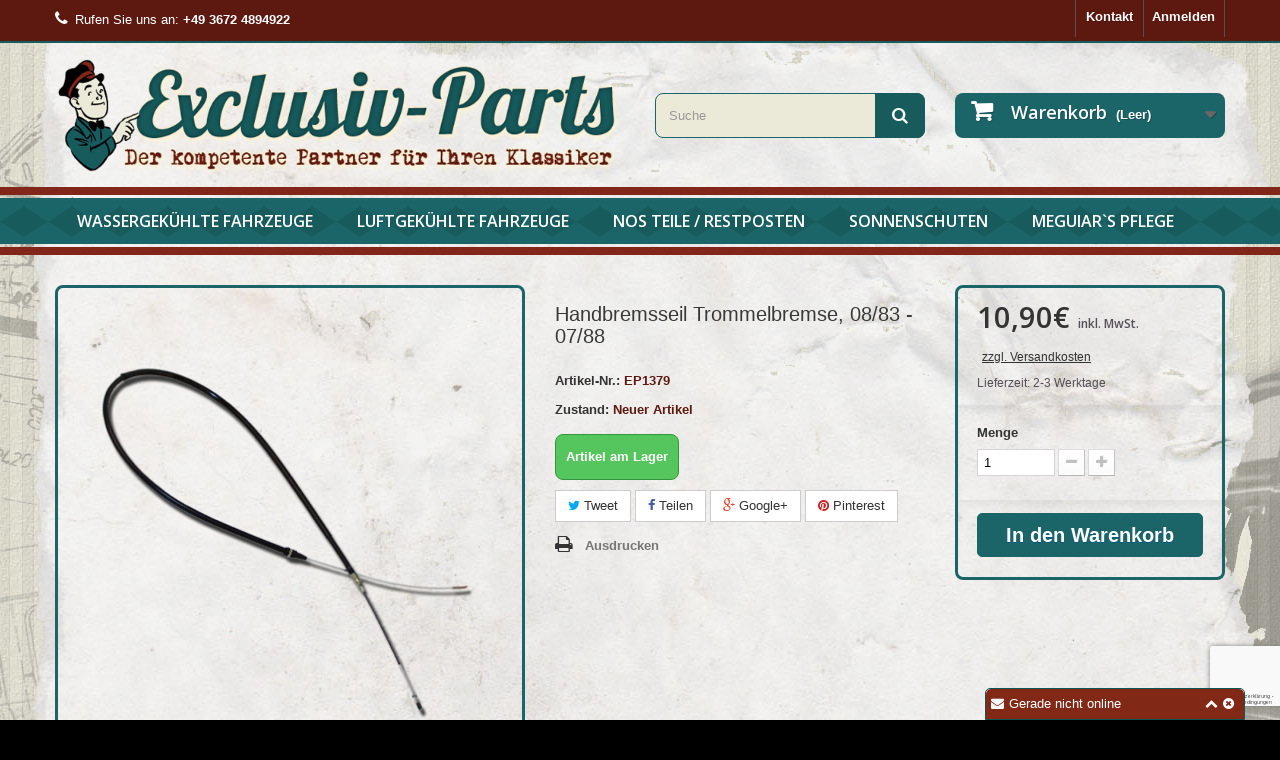

--- FILE ---
content_type: text/html; charset=utf-8
request_url: https://www.exclusiv-parts.de/handbremsseile/1155-handbremsseil-trommelbremse-0883-0788-5710412123840.html
body_size: 20133
content:
<!DOCTYPE HTML>
<!--[if lt IE 7]> <html class="no-js lt-ie9 lt-ie8 lt-ie7" lang="de-de"><![endif]-->
<!--[if IE 7]><html class="no-js lt-ie9 lt-ie8 ie7" lang="de-de"><![endif]-->
<!--[if IE 8]><html class="no-js lt-ie9 ie8" lang="de-de"><![endif]-->
<!--[if gt IE 8]> <html class="no-js ie9" lang="de-de"><![endif]-->
<html lang="de-de">
	<head>
		<meta charset="utf-8" />
		<title>Handbremsseil Golf 2, Jetta 2, Trommelbremse, 08/83 - 07/88, 191609721</title>
					<meta name="description" content="Handbremsseil Golf 2, Jetta 2, Trommelbremse, 08/83 - 07/88, 191609721" />
						<meta name="generator" content="PrestaShop" />
		<meta name="robots" content="index,follow" />
		<meta name="viewport" content="width=device-width, minimum-scale=0.25, maximum-scale=1.6, initial-scale=1.0" />
		<meta name="apple-mobile-web-app-capable" content="yes" />
		<link rel="icon" type="image/vnd.microsoft.icon" href="/img/favicon.ico?1684763534" />
		<link rel="shortcut icon" type="image/x-icon" href="/img/favicon.ico?1684763534" />
														<link rel="stylesheet" href="/themes/default-bootstrap/css/global.css" type="text/css" media="all" />
																<link rel="stylesheet" href="/themes/default-bootstrap/css/autoload/highdpi.css" type="text/css" media="all" />
																<link rel="stylesheet" href="/themes/default-bootstrap/css/autoload/responsive-tables.css" type="text/css" media="all" />
																<link rel="stylesheet" href="/themes/default-bootstrap/css/autoload/uniform.default.css" type="text/css" media="all" />
																<link rel="stylesheet" href="/js/jquery/plugins/fancybox/jquery.fancybox.css" type="text/css" media="all" />
																<link rel="stylesheet" href="/themes/default-bootstrap/css/product.css" type="text/css" media="all" />
																<link rel="stylesheet" href="/themes/default-bootstrap/css/print.css" type="text/css" media="print" />
																<link rel="stylesheet" href="/js/jquery/plugins/bxslider/jquery.bxslider.css" type="text/css" media="all" />
																<link rel="stylesheet" href="/js/jquery/plugins/jqzoom/jquery.jqzoom.css" type="text/css" media="all" />
																<link rel="stylesheet" href="/modules/socialsharing/css/socialsharing.css" type="text/css" media="all" />
																<link rel="stylesheet" href="/themes/default-bootstrap/css/modules/blockbanner/blockbanner.css" type="text/css" media="all" />
																<link rel="stylesheet" href="/themes/default-bootstrap/css/modules/blockbestsellers/blockbestsellers.css" type="text/css" media="all" />
																<link rel="stylesheet" href="/themes/default-bootstrap/css/modules/blockcart/blockcart.css" type="text/css" media="all" />
																<link rel="stylesheet" href="/themes/default-bootstrap/css/modules/blockcategories/blockcategories.css" type="text/css" media="all" />
																<link rel="stylesheet" href="/themes/default-bootstrap/css/modules/blockcurrencies/blockcurrencies.css" type="text/css" media="all" />
																<link rel="stylesheet" href="/themes/default-bootstrap/css/modules/blocklanguages/blocklanguages.css" type="text/css" media="all" />
																<link rel="stylesheet" href="/themes/default-bootstrap/css/modules/blockcontact/blockcontact.css" type="text/css" media="all" />
																<link rel="stylesheet" href="/themes/default-bootstrap/css/modules/blockmyaccountfooter/blockmyaccount.css" type="text/css" media="all" />
																<link rel="stylesheet" href="/themes/default-bootstrap/css/modules/blocknewproducts/blocknewproducts.css" type="text/css" media="all" />
																<link rel="stylesheet" href="/themes/default-bootstrap/css/modules/blocknewsletter/blocknewsletter.css" type="text/css" media="all" />
																<link rel="stylesheet" href="/themes/default-bootstrap/css/modules/blocksearch/blocksearch.css" type="text/css" media="all" />
																<link rel="stylesheet" href="/js/jquery/plugins/autocomplete/jquery.autocomplete.css" type="text/css" media="all" />
																<link rel="stylesheet" href="/themes/default-bootstrap/css/product_list.css" type="text/css" media="all" />
																<link rel="stylesheet" href="/themes/default-bootstrap/css/modules/blockspecials/blockspecials.css" type="text/css" media="all" />
																<link rel="stylesheet" href="/themes/default-bootstrap/css/modules/blocktags/blocktags.css" type="text/css" media="all" />
																<link rel="stylesheet" href="/themes/default-bootstrap/css/modules/blockuserinfo/blockuserinfo.css" type="text/css" media="all" />
																<link rel="stylesheet" href="/themes/default-bootstrap/css/modules/blockviewed/blockviewed.css" type="text/css" media="all" />
																<link rel="stylesheet" href="/themes/default-bootstrap/css/modules/homefeatured/homefeatured.css" type="text/css" media="all" />
																<link rel="stylesheet" href="/modules/themeconfigurator/css/hooks.css" type="text/css" media="all" />
																<link rel="stylesheet" href="/modules/smartblog/css/smartblogstyle.css" type="text/css" media="all" />
																<link rel="stylesheet" href="/modules/tmmegamenu/views/css/tmmegamenu.css" type="text/css" media="all" />
																<link rel="stylesheet" href="/modules/advancedeucompliance/views/css/aeuc_front.css" type="text/css" media="all" />
																<link rel="stylesheet" href="/themes/default-bootstrap/css/modules/mailalerts/mailalerts.css" type="text/css" media="all" />
																<link rel="stylesheet" href="/js/jquery/ui/themes/base/jquery.ui.button.css" type="text/css" media="all" />
																<link rel="stylesheet" href="/js/jquery/ui/themes/base/jquery.ui.core.css" type="text/css" media="all" />
																<link rel="stylesheet" href="/js/jquery/ui/themes/base/jquery.ui.dialog.css" type="text/css" media="all" />
																<link rel="stylesheet" href="/js/jquery/ui/themes/base/jquery.ui.theme.css" type="text/css" media="all" />
																<link rel="stylesheet" href="/modules/newsletterpro/views/css/1.6/newsletterpro_front.css" type="text/css" media="all" />
																<link rel="stylesheet" href="/modules/newsletterpro/views/css/newsletterpro_cross.css" type="text/css" media="all" />
														<script type="text/javascript">
var AdvancedEmailGuardStatic = {"settings":{"recaptchaType":"invisible_recaptcha","recaptchaKey":"6Lde3aUUAAAAAB7P1vqTPJaEr2iEfdpLOOwLTFOd","recaptchaPosition":"bottomright","recaptchaLanguage":"shop","recaptchaForms":[{"name":"contact_us","align":"indent","indent":3,"size":"normal"},{"name":"register","align":"center","indent":1,"size":"normal"},{"name":"newsletter","align":"left","indent":1,"size":"normal"}]},"trans":{"recaptchaError":"Ein Fehler ist aufgetreten. Bitte versuchen Sie es erneut."},"context":{"shopVersion":"1.6.1.7","language":{"id_lang":2,"name":"Deutsch (German)","iso_code":"de","language_code":"de-de","active":1,"is_rtl":0,"date_format_lite":"d.m.Y","date_format_full":"d.m.Y H:i:s"},"onePageCheckoutEnabled":false}};
var CUSTOMIZE_TEXTFIELD = 1;
var FancyboxI18nClose = 'Schlie&szlig;en';
var FancyboxI18nNext = 'Weiter';
var FancyboxI18nPrev = 'Zur&uuml;ck';
var PS_CATALOG_MODE = false;
var ajax_allowed = true;
var ajaxsearch = true;
var allowBuyWhenOutOfStock = false;
var attribute_anchor_separator = '-';
var attributesCombinations = [];
var availableLaterValue = 'Dieser Artikel zur Zeit leider nicht lieferbar. Er ist beim Hersteller bestellt und wird in Kürze wieder verfügbar sein.';
var availableNowValue = 'Artikel am Lager';
var baseDir = 'https://www.exclusiv-parts.de/';
var baseUri = 'https://www.exclusiv-parts.de/';
var blocksearch_type = 'top';
var contentOnly = false;
var currency = {"id":2,"name":"EUR Euro","iso_code":"EUR","iso_code_num":"978","sign":"\u20ac","blank":"0","conversion_rate":"1.000000","deleted":"0","format":"2","decimals":"1","active":"1","prefix":"","suffix":" \u20ac","id_shop_list":null,"force_id":false};
var currencyBlank = 0;
var currencyFormat = 2;
var currencyRate = 1;
var currencySign = '€';
var currentDate = '2026-01-19 09:21:54';
var customerGroupWithoutTax = false;
var customizationFields = false;
var customizationId = null;
var customizationIdMessage = 'Benutzereinstellung Nr.';
var default_eco_tax = 0;
var delete_txt = 'Löschen';
var displayList = false;
var displayPrice = 0;
var doesntExist = 'Artikel in dieser Ausführung nicht verfügbar. Bitte wählen Sie eine andere Kombination.';
var doesntExistNoMore = 'Dieser Artikel zur Zeit leider nicht lieferbar. Er ist beim Hersteller bestellt und wird in Kürze wieder verfügbar sein.';
var doesntExistNoMoreBut = ', nur noch in anderen Varianten erhältlich.';
var ecotaxTax_rate = 0;
var fieldRequired = 'Bitte füllen Sie alle erforderlichen Felder aus und speichern Sie dann die Änderung.';
var freeProductTranslation = 'Gratis!';
var freeShippingTranslation = 'versandkostenfrei';
var generated_date = 1768810914;
var groupReduction = 0;
var hasDeliveryAddress = false;
var highDPI = false;
var idDefaultImage = 1133;
var id_lang = 2;
var id_product = 1155;
var img_dir = 'https://www.exclusiv-parts.de/themes/default-bootstrap/img/';
var img_prod_dir = 'https://www.exclusiv-parts.de/img/p/';
var img_ps_dir = 'https://www.exclusiv-parts.de/img/';
var instantsearch = true;
var isGuest = 0;
var isLogged = 0;
var isMobile = false;
var jqZoomEnabled = true;
var mailalerts_already = 'Für diesen Artikel ist schon eine Warnung vorhanden.';
var mailalerts_invalid = 'Ihre E-Mail-Adresse ist ungültig';
var mailalerts_placeholder = 'Ihre E-mail Adresse';
var mailalerts_registered = 'Anfrage-Benachrichtigung registriert';
var mailalerts_url_add = 'https://www.exclusiv-parts.de/module/mailalerts/actions?process=add';
var mailalerts_url_check = 'https://www.exclusiv-parts.de/module/mailalerts/actions?process=check';
var maxQuantityToAllowDisplayOfLastQuantityMessage = 0;
var minimalQuantity = 1;
var noTaxForThisProduct = false;
var oosHookJsCodeFunctions = [];
var page_name = 'product';
var placeholder_blocknewsletter = 'Geben Sie Ihre E-Mail-Adresse ein';
var priceDisplayMethod = 0;
var priceDisplayPrecision = 2;
var productAvailableForOrder = true;
var productBasePriceTaxExcl = 9.159664;
var productBasePriceTaxExcluded = 9.159664;
var productBasePriceTaxIncl = 10.9;
var productHasAttributes = false;
var productPrice = 10.9;
var productPriceTaxExcluded = 9.159664;
var productPriceTaxIncluded = 10.9;
var productPriceWithoutReduction = 10.9;
var productReference = 'EP1379';
var productShowPrice = true;
var productUnitPriceRatio = 0;
var product_fileButtonHtml = 'Datei auswählen';
var product_fileDefaultHtml = 'Keine Datei ausgewählt';
var product_specific_price = [];
var quantitiesDisplayAllowed = false;
var quantityAvailable = 0;
var quickView = true;
var reduction_percent = 0;
var reduction_price = 0;
var removingLinkText = 'Diesen Artikel aus meinem Warenkorb entfernen';
var roundMode = 2;
var search_url = 'https://www.exclusiv-parts.de/suche';
var sharing_img = 'https://www.exclusiv-parts.de/1133/handbremsseil-trommelbremse-0883-0788.jpg';
var sharing_name = 'Handbremsseil Trommelbremse, 08/83 - 07/88';
var sharing_url = 'https://www.exclusiv-parts.de/handbremsseile/1155-handbremsseil-trommelbremse-0883-0788-5710412123840.html';
var specific_currency = false;
var specific_price = 0;
var static_token = 'e8242ec0309dc2df9fa79271e6fc8b0b';
var stock_management = 1;
var taxRate = 19;
var toBeDetermined = 'noch festzulegen';
var token = 'e8242ec0309dc2df9fa79271e6fc8b0b';
var uploading_in_progress = 'Upload läuft. Bitte warten Sie ...';
var usingSecureMode = true;
</script>

						<script type="text/javascript" src="/js/jquery/jquery-1.11.0.min.js"></script>
						<script type="text/javascript" src="/js/jquery/jquery-migrate-1.2.1.min.js"></script>
						<script type="text/javascript" src="/js/jquery/plugins/jquery.easing.js"></script>
						<script type="text/javascript" src="/js/tools.js"></script>
						<script type="text/javascript" src="/themes/default-bootstrap/js/global.js"></script>
						<script type="text/javascript" src="/themes/default-bootstrap/js/autoload/10-bootstrap.min.js"></script>
						<script type="text/javascript" src="/themes/default-bootstrap/js/autoload/15-jquery.total-storage.min.js"></script>
						<script type="text/javascript" src="/themes/default-bootstrap/js/autoload/15-jquery.uniform-modified.js"></script>
						<script type="text/javascript" src="/js/jquery/plugins/fancybox/jquery.fancybox.js"></script>
						<script type="text/javascript" src="/js/jquery/plugins/jquery.idTabs.js"></script>
						<script type="text/javascript" src="/js/jquery/plugins/jquery.scrollTo.js"></script>
						<script type="text/javascript" src="/js/jquery/plugins/jquery.serialScroll.js"></script>
						<script type="text/javascript" src="/js/jquery/plugins/bxslider/jquery.bxslider.js"></script>
						<script type="text/javascript" src="/themes/default-bootstrap/js/product.js"></script>
						<script type="text/javascript" src="/js/jquery/plugins/jqzoom/jquery.jqzoom.js"></script>
						<script type="text/javascript" src="/modules/socialsharing/js/socialsharing.js"></script>
						<script type="text/javascript" src="/themes/default-bootstrap/js/modules/blockcart/ajax-cart.js"></script>
						<script type="text/javascript" src="/themes/default-bootstrap/js/tools/treeManagement.js"></script>
						<script type="text/javascript" src="/themes/default-bootstrap/js/modules/blocknewsletter/blocknewsletter.js"></script>
						<script type="text/javascript" src="/js/jquery/plugins/autocomplete/jquery.autocomplete.js"></script>
						<script type="text/javascript" src="/themes/default-bootstrap/js/modules/blocksearch/blocksearch.js"></script>
						<script type="text/javascript" src="/modules/tmmegamenu/views/js/hoverIntent.js"></script>
						<script type="text/javascript" src="/modules/tmmegamenu/views/js/superfish.js"></script>
						<script type="text/javascript" src="/modules/tmmegamenu/views/js/tmmegamenu.js"></script>
						<script type="text/javascript" src="https://maps.google.com/maps/api/js?sensor=true&amp;region=DE"></script>
						<script type="text/javascript" src="/themes/default-bootstrap/js/modules/mailalerts/mailalerts.js"></script>
						<script type="text/javascript" src="/js/jquery/ui/jquery.ui.core.min.js"></script>
						<script type="text/javascript" src="/js/jquery/ui/jquery.ui.widget.min.js"></script>
						<script type="text/javascript" src="/js/jquery/ui/jquery.ui.position.min.js"></script>
						<script type="text/javascript" src="/js/jquery/ui/jquery.ui.button.min.js"></script>
						<script type="text/javascript" src="/js/jquery/ui/jquery.ui.dialog.min.js"></script>
						<script type="text/javascript" src="/modules/newsletterpro/views/js/newsletter.js"></script>
						<script type="text/javascript" src="/modules/newsletterpro/views/js/init.js"></script>
						<script type="text/javascript" src="/modules/newsletterpro/views/js/viewport.js"></script>
						<script type="text/javascript" src="/modules/newsletterpro/views/js/front/my_account.js"></script>
						<script type="text/javascript" src="/modules/advancedemailguard/views/js/front.js"></script>
							<meta property="og:type" content="product" />
<meta property="og:url" content="https://www.exclusiv-parts.de/handbremsseile/1155-handbremsseil-trommelbremse-0883-0788-5710412123840.html" />
<meta property="og:title" content="Handbremsseil Golf 2, Jetta 2, Trommelbremse, 08/83 - 07/88, 191609721" />
<meta property="og:site_name" content="exclusiv-parts" />
<meta property="og:description" content="Handbremsseil Golf 2, Jetta 2, Trommelbremse, 08/83 - 07/88, 191609721" />
<meta property="og:image" content="https://www.exclusiv-parts.de/1133-large_default/handbremsseil-trommelbremse-0883-0788.jpg" />
<meta property="product:pretax_price:amount" content="9.16" />
<meta property="product:pretax_price:currency" content="EUR" />
<meta property="product:price:amount" content="10.9" />
<meta property="product:price:currency" content="EUR" />
<meta property="product:weight:value" content="0.500000" />
<meta property="product:weight:units" content="kg" />
<script>
		var lcp_init = "front",
			lcp_session = JSON.parse(JSON.stringify({"languages":{"0":{"id_lang":"1","name":"English (United States)","active":"0","iso_code":"en","language_code":"en-us","date_format_lite":"m\/d\/Y","date_format_full":"m\/d\/Y H:i:s","is_rtl":"0","id_shop":"1","shops":{"1":true}},"1":{"id_lang":"2","name":"Deutsch (German)","active":"1","iso_code":"de","language_code":"de-de","date_format_lite":"d.m.Y","date_format_full":"d.m.Y H:i:s","is_rtl":"0","id_shop":"1","shops":{"1":true}}},"id_employee":0,"employee_id_lang":1,"employee_iso_code":"en","visitor_iso_code":"de","module_token":"a67a4852183f3aeeb04733b208d2ee36","employees_token":"","shop_domain":"www.exclusiv-parts.de","_path":"\/modules\/livechatpro\/","module_version":"7.5.0","ps_version":"1.6","db_prefix":"ps_","id_customer":0,"id_product":"18967"})),
			lcp_module_name = "livechatpro",
			lcp_db_prefix = "ps_",
			lcp_path = "/modules/livechatpro/",
			lcp_url = "https://www.exclusiv-parts.de/modules/livechatpro/",
			lcp_current_url = "https://www.exclusiv-parts.de/handbremsseile/1155-handbremsseil-trommelbremse-0883-0788-5710412123840.html",
			lcp_token = "ae2ce589a26d84d60af9ecbaf03fb143",
			lcp_grid_path = "https://www.exclusiv-parts.de/modules/livechatpro/ajax.php?token=ae2ce589a26d84d60af9ecbaf03fb143&type=",
			lcp_id_customer = "0",
			lcp_ps_version = "1.6",
			lcp_emoticons = JSON.parse(JSON.stringify({"0":{"id_emoticon":"1","code":":)","filename":"happy.gif","alias":"N"},"1":{"id_emoticon":"3","code":":(","filename":"sad.gif","alias":"N"},"2":{"id_emoticon":"5","code":";)","filename":"winking.gif","alias":"N"},"3":{"id_emoticon":"6","code":":d","filename":"big-grin.gif","alias":"N"},"4":{"id_emoticon":"7","code":";;)","filename":"batting-eyelashes.gif","alias":"N"},"5":{"id_emoticon":"8","code":">:d<","filename":"big-hug.gif","alias":"N"},"6":{"id_emoticon":"9","code":":-\/","filename":"confused.gif","alias":"N"},"7":{"id_emoticon":"10","code":":x","filename":"love-struck.gif","alias":"N"},"8":{"id_emoticon":"12","code":":p","filename":"tongue.gif","alias":"N"},"9":{"id_emoticon":"13","code":":*","filename":"kiss.gif","alias":"N"},"10":{"id_emoticon":"14","code":"=((","filename":"broken-heart.gif","alias":"N"},"11":{"id_emoticon":"15","code":":-0","filename":"surprise.gif","alias":"N"},"12":{"id_emoticon":"16","code":"x(","filename":"angry.gif","alias":"N"},"13":{"id_emoticon":"17","code":":>","filename":"smug.gif","alias":"N"},"14":{"id_emoticon":"18","code":"b-)","filename":"cool.gif","alias":"N"},"15":{"id_emoticon":"19","code":":-s","filename":"worried.gif","alias":"N"},"16":{"id_emoticon":"20","code":"#:-s","filename":"whew.gif","alias":"N"},"17":{"id_emoticon":"21","code":">:)","filename":"devil.gif","alias":"N"},"18":{"id_emoticon":"22","code":":((","filename":"crying.gif","alias":"N"},"19":{"id_emoticon":"23","code":":))","filename":"laughing.gif","alias":"N"},"20":{"id_emoticon":"24","code":":|","filename":"straight-face.gif","alias":"N"},"21":{"id_emoticon":"25","code":"\/:)","filename":"raised-eyebrows.gif","alias":"N"},"22":{"id_emoticon":"26","code":"=))","filename":"rolling-on-the-floor.gif","alias":"N"},"23":{"id_emoticon":"27","code":"o:-)","filename":"angel.gif","alias":"N"},"24":{"id_emoticon":"28","code":":-b","filename":"nerd.gif","alias":"N"},"25":{"id_emoticon":"29","code":"=;","filename":"talk-to-the-hand.gif","alias":"N"},"26":{"id_emoticon":"30","code":":-c","filename":"call-me.gif","alias":"N"},"27":{"id_emoticon":"31","code":":)]","filename":"on-the-phone.gif","alias":"N"},"28":{"id_emoticon":"32","code":"~x(","filename":"at-wits-end.gif","alias":"N"},"29":{"id_emoticon":"33","code":":-h","filename":"wave.gif","alias":"N"},"30":{"id_emoticon":"34","code":":-t","filename":"time-out.gif","alias":"N"},"31":{"id_emoticon":"35","code":"8->","filename":"day-dreaming.gif","alias":"N"},"32":{"id_emoticon":"36","code":"i-)","filename":"sleepy.gif","alias":"N"},"33":{"id_emoticon":"37","code":"8-|","filename":"rolling-eyes.gif","alias":"N"},"34":{"id_emoticon":"38","code":"l-)","filename":"loser.gif","alias":"N"},"35":{"id_emoticon":"39","code":":-&","filename":"sick.gif","alias":"N"},"36":{"id_emoticon":"40","code":":-$","filename":"dont-tell-anyone.gif","alias":"N"},"37":{"id_emoticon":"41","code":"[-(","filename":"no-talking.gif","alias":"N"},"38":{"id_emoticon":"42","code":":o)","filename":"clown.gif","alias":"N"},"39":{"id_emoticon":"43","code":"8-}","filename":"silly.gif","alias":"N"},"40":{"id_emoticon":"44","code":"<:-p","filename":"party.gif","alias":"N"},"41":{"id_emoticon":"45","code":"(:|","filename":"yawn.gif","alias":"N"},"42":{"id_emoticon":"46","code":"=p~","filename":"drooling.gif","alias":"N"},"43":{"id_emoticon":"47","code":":-?","filename":"thinking.gif","alias":"N"},"44":{"id_emoticon":"48","code":"#-o","filename":"doh.gif","alias":"N"},"45":{"id_emoticon":"49","code":"=d>","filename":"applause.gif","alias":"N"},"46":{"id_emoticon":"50","code":":-ss","filename":"nail-biting.gif","alias":"N"},"47":{"id_emoticon":"51","code":"@-)","filename":"hypnotized.gif","alias":"N"},"48":{"id_emoticon":"52","code":":^o","filename":"liar.gif","alias":"N"},"49":{"id_emoticon":"53","code":":-w","filename":"waiting.gif","alias":"N"},"50":{"id_emoticon":"54","code":":-<","filename":"sigh.gif","alias":"N"},"51":{"id_emoticon":"55","code":">:p","filename":"phbbbbt.gif","alias":"N"},"52":{"id_emoticon":"56","code":"<):)","filename":"cowboy.gif","alias":"N"},"53":{"id_emoticon":"57","code":"x_x","filename":"i-dont-want-to-see.gif","alias":"N"},"54":{"id_emoticon":"58","code":":!!","filename":"hurry-up.gif","alias":"N"},"55":{"id_emoticon":"59","code":"m\/","filename":"rock-on.gif","alias":"N"},"56":{"id_emoticon":"60","code":":-q","filename":"thumbs-down.gif","alias":"N"},"57":{"id_emoticon":"61","code":":-bd","filename":"thumbs-up.gif","alias":"N"},"58":{"id_emoticon":"62","code":"^#(^","filename":"it-wasnt-me.gif","alias":"N"},"59":{"id_emoticon":"63","code":":ar!","filename":"pirate.gif","alias":"N"}})),
			lcp_primary_settings = JSON.parse(JSON.stringify({"id_setting":"1","id_iconset":"1","id_theme":"1","name":"default","host_type":"Self","offline_messages_go_to":"chat@exclusiv-parts.de","new_chat_sound":"new-chat-default.mp3","new_message_sound":"new-message-default.mp3","name_field_online":"Y","name_field_online_mandatory":"Y","name_field_offline":"Y","name_field_offline_mandatory":"Y","email_field_online":"Y","email_field_online_mandatory":"Y","email_field_offline":"Y","email_field_offline_mandatory":"Y","phone_field_online":"N","phone_field_online_mandatory":"N","phone_field_offline":"N","phone_field_offline_mandatory":"N","department_field_online":"Y","department_field_online_mandatory":"Y","department_field_offline":"Y","department_field_offline_mandatory":"Y","question_field_online":"Y","question_field_online_mandatory":"Y","question_field_offline":"Y","question_field_offline_mandatory":"Y","chat_type":"Slide","is_whatsapp":"N","whatsapp_phone_number":"","chat_type_admin":"Popup","slide_with_image":"N","orientation":"bottom-right","offset":"50","start_minimized":"Y","hide_when_offline":"N","show_names":"N","show_avatars":"Y","popup_alert_on_income_chats":"N","start_new_chat_after":"0","staff_qualification":"N","new_chat_rings_to":"most-available","fixed_position":"Y","code":null,"visitors_can_upload_files":"Y","sync_chat_interval_backend":"5","sync_chat_interval_frontend":"5","realm_id":"","realm_key":"","is_default":"1","is_primary":"1","id_lang":"2","iso_code":"de","offline_header_message":"Gerade nicht online","online_header_message":"Live Chat online","offline_welcome_message":"Wir sind gerade nicht online. Aber Sie können uns gern eine E-Mail schicken und wir melden uns umgehend bei Ihnen.","online_welcome_message":"Sie haben Fragen zu einem unserer Produkte oder Ihrer Bestellung? Wir sind online und versuchen Ihnen umgehend weiterzuhelfen.","width":"260","height":"350","corners_radius":"5","chat_box_background":"FFFFFF","chat_box_foreground":"222222","chat_bubble_staff_background":"CCCBD1","chat_bubble_client_background":"E0E3E7","chat_box_border":"Y","chat_box_border_color":"085853","header_offline_background":"822817","header_online_background":"822817","header_offline_foreground":"FFFFFF","header_online_foreground":"FFFFFF","submit_button_background":"3A99D1","submit_button_foreground":"FFFFFF","whatsapp_url":"https:\/\/web.whatsapp.com"}));var lcp_lang = lcp_lang || {};
lcp_lang =  lcp_extend({
	"New": "Neu",
	"Create new entry": "Erstellen Sie einen neuen Eintrag",
	"Create": "Erstellen",
	"Edit": "Bearbeiten",
	"Edit entry": "Bearbeite Eintrag",
	"Update": "Update",
	"Delete": "Löschen",
	"Are you sure you want to delete": "Sind Sie sicher, dass Sie löschen möchten?",
	"entries?": "Einträge?",
	"Are sure you want to delete this entry?": "Möchten Sie diesen Eintrag wirklich löschen?",
	"An error has occured, please contact the system administrator": "Ein Fehler ist aufgetreten, bitte wenden Sie sich an den Systemadministrator",
	"Previous": "Bisherige",
	"Next": "Nächster",
	"Module Video": "Modul Video",
	"Documentation": "Dokumentation",
	"Contact Dev. (suggestions)": "Kontakt aufnehmen (Vorschläge)",
	"Dev. Modules": "Entwickler Module",
	"page": "Seite",
	"selected": "ausgewählt",
	"of": "von",
	"items": "artikel",
	"close": "geschlossen",
	"check all": "alle prüfen",
	"This button goes to employees page. The staff profiles are in sync with employees.": "Diese Taste geht an Mitarbeiter-Seite. Das Personal Profile sind synchron mit Mitarbeitern.",
	"uncheck all": "alle deaktivieren",
	"Deleted!": "Gelöscht!",
	"Delete": "Löschen",
	"delete confirm": "Löschen bestätigen",
	"Add": "Hinzufügen",
	"Save": "Sparen",
	"Close": "geschlossen",
	"Cancel": "Absagen",
	"Search": "Suche",
	"Edit": "Bearbeiten",
	"Staff": "Personal",
	"Client": "Klient",
	"Actions": "Aktionen",
	"Accept": "Akzeptieren",
	"Deny": "Leugnen",
	"Mark as read": "Als gelesen markieren",
	"Mark as unread": "Als ungelesen markieren",
	"View matching Chat": "Passende Chat",
	"Comment...": "Kommentar...",
	"Length of": "Länge von",
	"must be between": "muss zwischen",
	"and": "und",
	"Name:": "Name:",
	"Status:": "Status:",
	"Active": "Aktiv",
	"Active:": "aktiv:",
	"Inactive": "Inaktiv",
	"Online": "Online",
	"Offline": "Offline",
	"Firstname:": "Vorname:",
	"Lastname:": "Familienname:",
	"Avatar:": "Benutzerbild:",
	"Departments:": "Abteilungen:",
	"Welcome message:": "Willkommensnachricht:",
	"Signature:": "Stempel:",
	"Add (redirect to employees)": "Hinzufügen (Umleitung auf Mitarbeiter)",
	"Delete (redirect to employees)": "Löschen (Umleitung auf Mitarbeiter)",
	"Details": "Einzelheiten",
	"Visited pages history": "Besuchte Seiten der Geschichte",
	"GeoTracking": "GeoCaching",
	"Invite to chat": "Um sich unter Freunden",
	"View details": "Details anzeigen",
	"Mark as read": "Als gelesen markieren",
	"Mark as unread": "Als ungelesen markieren",
	"View matching chat": "Passende Chat",
	"Yes": "Ja",
	"No": "Nein",
	"Pending": "In Erwartung",
	"Archive": "Archivieren",
	"Read": "Lesen",
	"Unread": "Ungelesen",
	"Send file": "Datei senden",
	"Upload": "Hochladen",
	"File exists, choose different filename.": "Datei vorhanden ist, wählen Sie anderen Dateinamen.",
	"Invalid file type.": "Ungültiger Dateityp.",
	"name": "Name",
	"email": "email",
	"phone": "telefon",
	"question": "frage",
	"Reply": "Antworten",
	"Visitor is typing...": "Besucher ist die Eingabe einer ...",
	"Staff is typing...": "Das Personal ist die Eingabe einer ...",
	"The reply has been succesfully sent!": "Die Antwort wurde erfolgreich gesendet!",
	"You will be transfered to another staff member, please wait...": "Sie werden zu einem anderen Mitarbeiter übertragen werden, bitte warten ...",
	"Insert message": "Nachricht einfügen",
	"Transfer": "Übertragen",
	"Language:": "Sprache:",
	"Title:": "Titel:",
	"Message:": "Nachricht:",
	"You cannot transfer a staff member!": "Sie können einen Mitarbeiter nicht zu übertragen!",
	"Only the admin can change this setting!": "Nur der Administrator kann diese Einstellung zu ändern!",
	"Only the admin can clear the database!": "Nur der Administrator kann die Datenbank zu löschen!",
	"The save was successful! You need to refresh the page in order to take effect!": "Die Speicherung war erfolgreich! Sie müssen die Seite aktualisieren, um den Aktualisierung zu sehen!",
	"Department:": "Abteilung:",
	"Open": "offen",
	"Answered": "antwortete",
	"Customer-Reply": "Kunden Antwort",
	"In-Progress": "in Bearbeitung",
	"Closed": "abgeschlossen",
	"Priority:": "Priorität",
	"Low": "niedrig",
	"Medium": "mittel",
	"High": "hoch",
	"Client:": "Client",
	"Subject:": "Gegenstand",
	"Close ticket": "Ticket geschlossen",
	"Helpdesk": "Helpdesk",
	"The rating was added!": "Die Bewertung wurde hinzugefügt!",
	"The message was succesfully sent!": "Die Nachricht wurde erfolgreich gesendet!",
	"The database was succesfully cleared!": "Die Datenbank wurde erfolgreich gelöscht!",
	"You can`t delete the settings in DEMO MODE!": "Sie können die Einstellungen nicht im DEMO-MODUS löschen!",
	"The save was successful!": "Die Speicherung war erfolgreich!",
	"You can`t save settings in DEMO MODE!": "Sie können keine Einstellungen im DEMO-MODUS speichern!",
	"The save was successful! You need to refresh the page in order to take effect!": "Die Speicherung war erfolgreich! Sie müssen die Seite aktualisieren, um den Aktualisierung zu sehen!",
	"The message was updated!": "Die Nachricht wurde aktualisiert!",
	"The ticket was updated!": "Das Ticket wurde aktualisiert!",
	"The reply was added!": "Die Antwort wurde hinzugefügt!",
	"The rating was updated!": "Das Rating wurde aktualisiert!",
	"The archive was deleted!": "Das Archiv wurde gelöscht!",
	"The message was deleted!": "Die Nachricht wurde gelöscht!",
	"The rating was deleted!": "Die Bewertung wurde gelöscht!",
	"You can`t change the status of an inactive profile!": "Sie können den Status eines inaktiven Profils nicht ändern!",
	"You have new incoming chat request!": "Du hast eine neue Chat-Anfrage!",
	"All form fields are required.": "Alle Formularfelder sind erforderlich.",
	"Question": "Frage",
	"Leave message!": "Nachricht hinterlassen!",
	"Chat accepted by": "Chat akzeptiert von",
	"The chat has been denied! Please reload the page to try again!": "Der Chat wurde abgelehnt! Bitte laden Sie die Seite erneut, um es erneut zu versuchen!",
	"Reload page": "Seite neuladen",
	"A representative will be connected, please be patient.": "Ein Mitarbeiter wird verbunden sein, bitte haben Sie etwas Geduld.",
	"press enter key to chat": "Drücken Sie die Eingabetaste, um zu chatten",
	"Your message has been sent! We will get back to you as soon as possible. Thank you!": "Ihre Nachricht wurde gesendet! Wir werden uns so schnell wie möglich bei Ihnen melden. Vielen Dank!",
	"Back to chat again": "Zurück zum Chat",
	"Please rate this staff member below": "Bitte bewerten Sie diesen Mitarbeiter unten     Bitte bewerten Sie diesen Mitarbeiter unten Bitte bewerten Sie diesen Mitarbeiter unten",
	"Rate!": "Bewertung",
	"Chats": "Chats",
	"There are not active chats!": "Es gibt keine aktiven Chats!",
	"Online Users": "Online Benutzer",
	"External": "Extern",
	"Internal": "Intern",
	"Remove Tab": "Entfernen Sie die Registerkarte",
	"Chat": "Chat",
	"Chat request for:": "Chat-Anfrage für:",
	"Email:": "Email:",
	"Phone:": "Telefon:",
	"Accept chat!": "Akzeptiere den Chat",
	"Deny chat!": "Chat verweigern",
	"Messages": "Mitteilungen",
	"Ratings": "Bewertungen",
	"Logs": "Protokolle",
	"Start chat!": "Start Chat",
	"Your name": "Ihr Name",
	"E-mail": "Ihre E-Mailadresse",
	"Phone": "Ihre Telefonnummer",
}, lcp_lang);


function lcp_extend(){
    for(var i=1; i < arguments.length; i++)
        for(var key in arguments[i])
            if(arguments[i].hasOwnProperty(key))
                arguments[0][key] = arguments[i][key];
    return arguments[0];
}
</script><script src="/modules/livechatpro/views/js/lcp.js" type="text/javascript"></script><link rel="stylesheet" type="text/css" href="/modules/livechatpro/views/css/lcp.css"><script type="text/javascript">
					NewsletterPro.dataStorage.addObject({
						'ajax_url': '/modules/newsletterpro/ajax/ajax_newsletterpro_front.php'
					});

					// script alias, for the websites that have cache, this variables are not required, they can be deleted
					var NPRO_AJAX_URL = NewsletterPro.dataStorage.get('ajax_url');

					</script>
		<link rel="stylesheet" href="//fonts.googleapis.com/css?family=Open+Sans:300,600&amp;subset=latin,latin-ext" type="text/css" media="all" />
		<!--[if IE 8]>
		<script src="https://oss.maxcdn.com/libs/html5shiv/3.7.0/html5shiv.js"></script>
		<script src="https://oss.maxcdn.com/libs/respond.js/1.3.0/respond.min.js"></script>
		<![endif]-->
		
		<link href="https://fonts.googleapis.com/css?family=Lobster" rel="stylesheet"> 
		<link href="https://fonts.googleapis.com/css?family=Lobster+Two:400,700" rel="stylesheet"> 
		
		<link rel="manifest" href="/manifest.json" />
		<script src="https://cdn.onesignal.com/sdks/OneSignalSDK.js" async=""></script>
		<script>
			var OneSignal = window.OneSignal || [];
			OneSignal.push(function() {
			OneSignal.init({
			appId: "80d23da4-c802-44d5-9d43-4a6d11534950",
			});
			});
		</script>
		
	</head>
	<body id="product" class="product product-1155 product-handbremsseil-trommelbremse-0883-0788 category-1030 category-handbremsseile hide-left-column hide-right-column lang_de">
					<div id="page">
			<div class="header-container">
				<header id="header">
																<div class="banner">
							<div class="container">
								<div class="row">
									<a href="https://www.exclusiv-parts.de/" title="">
	
</a>

								</div>
							</div>
						</div>
																					<div class="nav">
							<div class="container">
								<div class="row">
									<nav><!-- Block user information module NAV  -->
<div class="header_user_info">
			<a class="login" href="https://www.exclusiv-parts.de/mein-Konto" rel="nofollow" title="Anmelden zu Ihrem Kundenbereich">
			Anmelden
		</a>
	</div>
<!-- /Block usmodule NAV -->
<!-- Block languages module -->
<!-- /Block languages module -->
<div id="contact-link" >
	<a href="https://www.exclusiv-parts.de/kontaktieren-sie-uns" title="Kontakt">Kontakt</a>
</div>
	<span class="shop-phone">
		<i class="icon-phone"></i>Rufen Sie uns an: <strong>+49 3672 4894922</strong>
	</span>
</nav>
								</div>
							</div>
						</div>
										<div>
						<div class="container">
							<div class="row">
								<div id="header_logo">
									<a href="https://www.exclusiv-parts.de/" title="exclusiv-parts">
										<img class="logo img-responsive" src="https://www.exclusiv-parts.de/img/exclusiv-parts-logo-1486811122.jpg" alt="exclusiv-parts" width="750" height="150"/>
									</a>
								</div>
								<!-- Block search module TOP -->
<div id="search_block_top" class="col-sm-3 clearfix">
	<form id="searchbox" method="get" action="//www.exclusiv-parts.de/suche" >
		<input type="hidden" name="controller" value="search" />
		<input type="hidden" name="orderby" value="position" />
		<input type="hidden" name="orderway" value="desc" />
		<input class="search_query form-control" type="text" id="search_query_top" name="search_query" placeholder="Suche" value="" />
		<button type="submit" name="submit_search" class="btn btn-default button-search">
			<span>Suche</span>
		</button>
	</form>
</div>
<!-- /Block search module TOP --><!-- MODULE Block cart -->
<div class="col-sm-3 clearfix">
	<div class="shopping_cart">
		<a href="https://www.exclusiv-parts.de/bestellung" title="Zum Warenkorb" rel="nofollow">
			<b>Warenkorb</b>
			<span class="ajax_cart_quantity unvisible">0</span>
			<span class="ajax_cart_product_txt unvisible">Artikel</span>
			<span class="ajax_cart_product_txt_s unvisible">Artikel</span>
			<span class="ajax_cart_total unvisible">
							</span>
			<span class="ajax_cart_no_product">(Leer)</span>
					</a>
					<div class="cart_block block exclusive">
				<div class="block_content">
					<!-- block list of products -->
					<div class="cart_block_list">
												<p class="cart_block_no_products">
							Keine Artikel
						</p>
																		<div class="cart-prices">
							<div class="cart-prices-line first-line">
								<span class="price cart_block_shipping_cost ajax_cart_shipping_cost unvisible">
																			 noch festzulegen																	</span>
								<span class="unvisible">
									Versand
								</span>
							</div>
																						<div class="cart-prices-line">
									<span class="price cart_block_tax_cost ajax_cart_tax_cost">0,00€</span>
									<span>MwSt.</span>
								</div>
														<div class="cart-prices-line last-line">
								<span class="price cart_block_total ajax_block_cart_total">0,00€</span>
								<span>Gesamt</span>
							</div>
															<p>
																	Preise inkl. MwSt.
																</p>
													</div>
						<p class="cart-buttons">
							<a id="button_order_cart" class="btn btn-default button button-small" href="https://www.exclusiv-parts.de/bestellung" title="Warenkorb anzeigen" rel="nofollow">
								<span>
									Warenkorb anzeigen<i class="icon-chevron-right right"></i>
								</span>
							</a>
						</p>
					</div>
				</div>
			</div><!-- .cart_block -->
			</div>
</div>

	<div id="layer_cart">
		<div class="clearfix">
			<div class="layer_cart_product col-xs-12 col-md-6">
				<span class="cross" title="Fenster schließen"></span>
				<span class="title">
					<i class="icon-check"></i>Artikel wurde in den Korb gelegt
				</span>
				<div class="product-image-container layer_cart_img">
				</div>
				<div class="layer_cart_product_info">
					<span id="layer_cart_product_title" class="product-name"></span>
					<span id="layer_cart_product_attributes"></span>
					<div>
						<strong class="dark">Menge</strong>
						<span id="layer_cart_product_quantity"></span>
					</div>
					<div>
						<strong class="dark">Gesamt</strong>
						<span id="layer_cart_product_price"></span>
					</div>
				</div>
			</div>
			<div class="layer_cart_cart col-xs-12 col-md-6">
				<span class="title">
					<!-- Plural Case [both cases are needed because page may be updated in Javascript] -->
					<span class="ajax_cart_product_txt_s  unvisible">
						Sie haben <span class="ajax_cart_quantity">0</span> Artikel in Ihrem Warenkorb.
					</span>
					<!-- Singular Case [both cases are needed because page may be updated in Javascript] -->
					<span class="ajax_cart_product_txt ">
						Es gibt 1 Artikel in Ihrem Warenkorb.
					</span>
				</span>
				<div class="layer_cart_row">
					<strong class="dark">
						Gesamt Artikel
																					(inkl. MwSt.)
																		</strong>
					<span class="ajax_block_products_total">
											</span>
				</div>

								<div class="layer_cart_row">
					<strong class="dark unvisible">
						Gesamt Versandkosten&nbsp;(inkl. MwSt.)					</strong>
					<span class="ajax_cart_shipping_cost unvisible">
													 noch festzulegen											</span>
				</div>
									<div class="layer_cart_row">
						<strong class="dark">MwSt.</strong>
						<span class="price cart_block_tax_cost ajax_cart_tax_cost">0,00€</span>
					</div>
								<div class="layer_cart_row">
					<strong class="dark">
						Gesamt
																					(inkl. MwSt.)
																		</strong>
					<span class="ajax_block_cart_total">
											</span>
				</div>
				<div class="button-container">
					<span class="continue btn btn-default button exclusive-medium" title="Einkauf fortsetzen">
						<span>
							<i class="icon-chevron-left left"></i>Einkauf fortsetzen
						</span>
					</span>
					<a class="btn btn-default button button-medium"	href="https://www.exclusiv-parts.de/bestellung" title="Zur Kasse gehen" rel="nofollow">
						<span>
							Zur Kasse gehen<i class="icon-chevron-right right"></i>
						</span>
					</a>
				</div>
			</div>
		</div>
		<div class="crossseling"></div>
	</div> <!-- #layer_cart -->
	<div class="layer_cart_overlay"></div>

<!-- /MODULE Block cart -->

 
          
</div> <!-- END FOR 100 Prozent ROW -->
</div> <!-- END FOR 100 Prozent CONTAINER -->
	

	
<div class="epnavi">
<div class="container"><!-- START FOR 100 Prozent ROW -->
<div class="row"><!-- START FOR 100 Prozent CONTAINER -->
<div class="top_menu top-level tmmegamenu_item">
<div class="menu-title tmmegamenu_item">Menu</div>



<ul class="menu clearfix top-level-menu tmmegamenu_item"><li class=" simple top-level-menu-li tmmegamenu_item it_31594210"><a class="it_31594210 top-level-menu-li-a tmmegamenu_item" href="https://www.exclusiv-parts.de/56-wassergekuehlte-fahrzeuge-vw-golf-caddy-scirocco-polo-jetta-vwt3-volkswagen">Wassergekühlte Fahrzeuge</a><ul class="is-simplemenu tmmegamenu_item first-level-menu it_31594210"></ul></li><li class=" simple top-level-menu-li tmmegamenu_item it_74330992"><a class="it_74330992 top-level-menu-li-a tmmegamenu_item" href="https://www.exclusiv-parts.de/69-luftgekuehlte-fahrzeuge">Luftgekühlte Fahrzeuge</a><ul class="is-simplemenu tmmegamenu_item first-level-menu it_74330992"></ul></li><li class=" top-level-menu-li tmmegamenu_item it_80387821"><a class="it_80387821 top-level-menu-li-a tmmegamenu_item" href="https://www.exclusiv-parts.de/77-nos-teile-restposten">NOS Teile / Restposten</a></li><li class=" simple top-level-menu-li tmmegamenu_item it_96746582"><a class="it_96746582 top-level-menu-li-a tmmegamenu_item" href="https://www.exclusiv-parts.de/78-sonnenschuten">Sonnenschuten</a><ul class="is-simplemenu tmmegamenu_item first-level-menu it_96746582"></ul></li><li class=" simple top-level-menu-li tmmegamenu_item it_32534374"><a class="it_32534374 top-level-menu-li-a tmmegamenu_item" href="https://www.exclusiv-parts.de/87-meguiars-pflege">Meguiar`s Pflege</a><ul class="is-simplemenu tmmegamenu_item first-level-menu it_32534374"></ul></li></ul>

	
	
	
	
	
	
	
    	</div></div>
<div class="container"><!-- START FOR 100 Prozent ROW -->
<div class="row"><!-- START FOR 100 Prozent CONTAINER -->

        </div>
    							</div>
						</div>
					</div>
				</header>
			</div>
			<div class="columns-container">
				<div id="columns" class="container">
											
<!-- Breadcrumb 
<div class="breadcrumb clearfix">
	<a class="home" href="https://www.exclusiv-parts.de/" title="zur&uuml;ck zu Startseite"><i class="icon-home"></i></a>
			<span class="navigation-pipe">&gt;</span>
					<span class="navigation_page"><span itemscope itemtype="http://data-vocabulary.org/Breadcrumb"><a itemprop="url" href="https://www.exclusiv-parts.de/56-wassergekuehlte-fahrzeuge-vw-golf-caddy-scirocco-polo-jetta-vwt3-volkswagen" title="Wassergek&uuml;hlte Fahrzeuge" ><span itemprop="title">Wassergek&uuml;hlte Fahrzeuge</span></a></span><span class="navigation-pipe">></span><span itemscope itemtype="http://data-vocabulary.org/Breadcrumb"><a itemprop="url" href="https://www.exclusiv-parts.de/58-vw-golf-2" title="VW Golf 2" ><span itemprop="title">VW Golf 2</span></a></span><span class="navigation-pipe">></span><span itemscope itemtype="http://data-vocabulary.org/Breadcrumb"><a itemprop="url" href="https://www.exclusiv-parts.de/366-bremsen-felgen" title="Bremsen / Felgen" ><span itemprop="title">Bremsen / Felgen</span></a></span><span class="navigation-pipe">></span><span itemscope itemtype="http://data-vocabulary.org/Breadcrumb"><a itemprop="url" href="https://www.exclusiv-parts.de/1030-handbremsseile" title="Handbremsseile" ><span itemprop="title">Handbremsseile</span></a></span><span class="navigation-pipe">></span>Handbremsseil Trommelbremse, 08/83 - 07/88</span>
			</div>
-->
<!-- /Breadcrumb -->

										<div id="slider_row" class="row">
																	</div>
					<div class="row">
																		<div id="center_column" class="center_column col-xs-12 col-sm-12">
	

							<div itemscope itemtype="https://schema.org/Product">
	<meta itemprop="url" content="https://www.exclusiv-parts.de/handbremsseile/1155-handbremsseil-trommelbremse-0883-0788-5710412123840.html">
	<div class="primary_block row">
					
								<!-- left infos-->
		<div class="pb-left-column col-xs-12 col-sm-4 col-md-5">
			<!-- product img-->
			<div id="image-block" class="clearfix">
																	<span id="view_full_size">
													<a class="jqzoom" title="Handbremsseil Golf 2, Jetta 2, Trommelbremse, 08/83 - 07/88, 191609721" rel="gal1" href="https://www.exclusiv-parts.de/1133-thickbox_default/handbremsseil-trommelbremse-0883-0788.jpg">
								<img itemprop="image" src="https://www.exclusiv-parts.de/1133-large_default/handbremsseil-trommelbremse-0883-0788.jpg" title="Handbremsseil Golf 2, Jetta 2, Trommelbremse, 08/83 - 07/88, 191609721" alt="Handbremsseil Golf 2, Jetta 2, Trommelbremse, 08/83 - 07/88, 191609721"/>
							</a>
											</span>
							</div> <!-- end image-block -->
							<!-- thumbnails -->
				<div id="views_block" class="clearfix hidden">
										<div id="thumbs_list">
						<ul id="thumbs_list_frame">
																																																						<li id="thumbnail_1133" class="last">
									<a href="javascript:void(0);" rel="{gallery: 'gal1', smallimage: 'https://www.exclusiv-parts.de/1133-large_default/handbremsseil-trommelbremse-0883-0788.jpg',largeimage: 'https://www.exclusiv-parts.de/1133-thickbox_default/handbremsseil-trommelbremse-0883-0788.jpg'}" title="Handbremsseil Golf 2, Jetta 2, Trommelbremse, 08/83 - 07/88, 191609721">
										<img class="img-responsive" id="thumb_1133" src="https://www.exclusiv-parts.de/1133-cart_default/handbremsseil-trommelbremse-0883-0788.jpg" alt="Handbremsseil Golf 2, Jetta 2, Trommelbremse, 08/83 - 07/88, 191609721" title="Handbremsseil Golf 2, Jetta 2, Trommelbremse, 08/83 - 07/88, 191609721" height="80" width="80" itemprop="image" />
									</a>
								</li>
																			</ul>
					</div> <!-- end thumbs_list -->
									</div> <!-- end views-block -->
				<!-- end thumbnails -->
								</div> <!-- end pb-left-column -->
		<!-- end left infos-->
		<!-- center infos -->
		<div class="pb-center-column col-xs-12 col-sm-4">
						<h1 itemprop="name">Handbremsseil Trommelbremse, 08/83 - 07/88</h1>
			<p id="product_reference">
				<label>Artikel-Nr.: </label>
				<span class="editable" itemprop="sku" content="EP1379">EP1379</span>
			</p>
						<p id="product_condition">
				<label>Zustand: </label>
									<link itemprop="itemCondition" href="https://schema.org/NewCondition"/>
					<span class="editable">Neuer Artikel</span>
							</p>
									
			
			
			
						<!-- availability or doesntExist -->
			<p id="availability_statut">
				
				<span id="availability_value" class="label label-success">Artikel am Lager</span>
			</p>
			
			
			
											<p class="warning_inline" id="last_quantities" style="display: none" >Achtung: Letzte verf&uuml;gbare Teile!</p>
						<p id="availability_date" style="display: none;">
				<span id="availability_date_label">Der Artikel ist voraussichtlich wieder verf&uuml;gbar ab:</span>
				<span id="availability_date_value"></span>
			</p>
			<!-- Out of stock hook -->
			<div id="oosHook" style="display: none;">
				<!-- MODULE MailAlerts -->
<div class="epsendmemail">	
	<a href="#" title="Info wenn der Artikel wieder lieferbar ist" id="mailalert_link" rel="nofollow">Info wenn der Artikel wieder lieferbar ist</a>
			<p class="form-group">
			<input type="text" id="oos_customer_email" name="customer_email" size="20" value="Ihre E-mail Adresse" class="mailalerts_oos_email form-control" />
    	</p>
    	
	<span id="oos_customer_email_result" style="display:none; display: block;"></span>
</div>	
	
	

<!-- END : MODULE MailAlerts -->
			</div>
			
	<p class="socialsharing_product list-inline no-print">
					<button data-type="twitter" type="button" class="btn btn-default btn-twitter social-sharing">
				<i class="icon-twitter"></i> Tweet
				<!-- <img src="https://www.exclusiv-parts.de/modules/socialsharing/img/twitter.gif" alt="Tweet" /> -->
			</button>
							<button data-type="facebook" type="button" class="btn btn-default btn-facebook social-sharing">
				<i class="icon-facebook"></i> Teilen
				<!-- <img src="https://www.exclusiv-parts.de/modules/socialsharing/img/facebook.gif" alt="Facebook Like" /> -->
			</button>
							<button data-type="google-plus" type="button" class="btn btn-default btn-google-plus social-sharing">
				<i class="icon-google-plus"></i> Google+
				<!-- <img src="https://www.exclusiv-parts.de/modules/socialsharing/img/google.gif" alt="Google Plus" /> -->
			</button>
							<button data-type="pinterest" type="button" class="btn btn-default btn-pinterest social-sharing">
				<i class="icon-pinterest"></i> Pinterest
				<!-- <img src="https://www.exclusiv-parts.de/modules/socialsharing/img/pinterest.gif" alt="Pinterest" /> -->
			</button>
			</p>
							<!-- usefull links-->
				<ul id="usefull_link_block" class="clearfix no-print">
										<li class="print">
						<a href="javascript:print();">
							Ausdrucken
						</a>
					</li>
				</ul>
					</div>
		<!-- end center infos-->
		<!-- pb-right-column-->
		<div class="pb-right-column col-xs-12 col-sm-4 col-md-3">
						<!-- add to cart form-->
			<form id="buy_block" action="https://www.exclusiv-parts.de/warenkorb" method="post">
				<!-- hidden datas -->
				<p class="hidden">
					<input type="hidden" name="token" value="e8242ec0309dc2df9fa79271e6fc8b0b" />
					<input type="hidden" name="id_product" value="1155" id="product_page_product_id" />
					<input type="hidden" name="add" value="1" />
					<input type="hidden" name="id_product_attribute" id="idCombination" value="" />
				</p>
				<div class="box-info-product">
					<div class="content_prices clearfix">
													<!-- prices -->
							<div>
								<p class="our_price_display" itemprop="offers" itemscope itemtype="https://schema.org/Offer"><link itemprop="availability" href="https://schema.org/InStock"/><span id="our_price_display" class="price" itemprop="price" content="10.9">10,90€</span><meta itemprop="priceCurrency" content="EUR" />
    
    
    
    
    
            <span class=                        "aeuc_tax_label"
                    >
            inkl. MwSt.
        </span>
    
    
            <div class="aeuc_shipping_label">
            <a href="https://www.exclusiv-parts.de/content/1-Lieferung?content_only=1" class="iframe">
                zzgl. Versandkosten
            </a>
        </div>
    
    
    
    
    </p>
								<p id="reduction_percent"  style="display:none;"><span id="reduction_percent_display"></span></p>
								<p id="reduction_amount"  style="display:none"><span id="reduction_amount_display"></span></p>
								<p id="old_price" class="hidden">
    
    
    
            <span class="aeuc_before_label">
            Vorher
        </span>
    
    
    
    
    
    
    
    
    <span id="old_price_display"><span class="price"></span></span></p>
															</div> <!-- end prices -->
																											 
						
                        
    
    
    
    
    
    
    
    
    
    
    
            <div class="aeuc_delivery_label">
            Lieferzeit: 2-3 Werktage
        </div>
    
						<div class="clear"></div>
					</div> <!-- end content_prices -->
					<div class="product_attributes clearfix">
						<!-- quantity wanted -->
												<p id="quantity_wanted_p">
							<label for="quantity_wanted">Menge</label>
							<input type="number" min="1" name="qty" id="quantity_wanted" class="text" value="1" />
							<a href="#" data-field-qty="qty" class="btn btn-default button-minus product_quantity_down">
								<span><i class="icon-minus"></i></span>
							</a>
							<a href="#" data-field-qty="qty" class="btn btn-default button-plus product_quantity_up">
								<span><i class="icon-plus"></i></span>
							</a>
							<span class="clearfix"></span>
						</p>
												<!-- minimal quantity wanted -->
						<p id="minimal_quantity_wanted_p" style="display: none;">
							Die Mindestbestellmenge f&uuml;r diesen Artikel ist <b id="minimal_quantity_label">1</b>
						</p>
											</div> <!-- end product_attributes -->
					<div class="box-cart-bottom">
						<div>
							<p id="add_to_cart" class="buttons_bottom_block no-print">
								<button type="submit" name="Submit" class="exclusive">
									<span>In den Warenkorb</span>
								</button>
							</p>
						</div>
											</div> <!-- end box-cart-bottom -->
				</div> <!-- end box-info-product -->
			</form>
					</div> <!-- end pb-right-column-->
	</div> <!-- end primary_block -->
								<!-- More info -->
			<section class="page-product-box">
				<div class="page-product-box-beschreibung">
				<h3 class="page-product-heading">Mehr Infos</h3>
				<!-- full description -->
				<div class="rte"><table style="height:44px;" width="377"><tbody><tr><td>Fahrzeuge:</td>
<td>Baujahr:</td>
</tr><tr><td>Golf 2<br />Jetta 2</td>
<td>08/83 - 07/88<br />12/83 - 07/88</td>
</tr></tbody></table><p><br />Einbauort: Hinterachse<br />Hinweis: nur für Fahrzeuge mit Trommelbremse<br />Länge: 1765mm<br />OE Vergl. Nr.: 191609721</p></div>
				</div>
			</section>
			<!--end  More info -->
						<!--HOOK_PRODUCT_TAB -->
		<section class="page-product-box">
			
					</section>
		<!--end HOOK_PRODUCT_TAB -->
						<!-- description & features -->
											</div> <!-- itemscope product wrapper -->
 
					</div><!-- #center_column -->
										</div><!-- .row -->
				</div><!-- #columns -->
			</div><!-- .columns-container -->
							<!-- Footer -->
				<div class="footer-container">
					<footer id="footer"  class="container">
						<div class="row"><!-- Block Newsletter module-->
<div id="newsletter_block_left" class="block">
	<h4>Newsletter</h4>
	<div class="block_content">
		<form action="//www.exclusiv-parts.de/" method="post">
			<div class="form-group" >
				<input class="inputNew form-control grey newsletter-input" id="newsletter-input" type="text" name="email" size="18" value="Geben Sie Ihre E-Mail-Adresse ein" />
                <button type="submit" name="submitNewsletter" class="btn btn-default button button-small">
                    <span>OK</span>
                </button>
				<input type="hidden" name="action" value="0" />
			</div>
		</form>
	</div>
    
</div>
<!-- /Block Newsletter module-->
<section id="social_block" class="pull-right">
	<ul>
					<li class="facebook">
				<a class="_blank" href="https://www.facebook.com/exclusiv-parts-139790239427456/?fref=ts">
					<span>Facebook</span>
				</a>
			</li>
							<li class="twitter">
				<a class="_blank" href="https://twitter.com/exclusiv_parts">
					<span>Twitter</span>
				</a>
			</li>
				                                        	</ul>
    <h4>Folgen Sie uns</h4>
</section>
<div class="clearfix"></div>

<!-- Block categories module -->
<section class="blockcategories_footer footer-block col-xs-12 col-sm-2">
	<h4>Kategorien</h4>
	<div class="category_footer toggle-footer">
		<div class="list">
			<ul class="tree dhtml">
												
<li >
	<a 
	href="https://www.exclusiv-parts.de/56-wassergekuehlte-fahrzeuge-vw-golf-caddy-scirocco-polo-jetta-vwt3-volkswagen" title="">
		Wassergekühlte Fahrzeuge
	</a>
			<ul>
												
<li >
	<a 
	href="https://www.exclusiv-parts.de/53-vw-caddy-1" title="">
		VW Caddy 1
	</a>
			<ul>
												
<li >
	<a 
	href="https://www.exclusiv-parts.de/97-aufbau-aussen" title="">
		Aufbau außen
	</a>
	</li>

																
<li >
	<a 
	href="https://www.exclusiv-parts.de/98-auspuff" title="">
		Auspuff
	</a>
	</li>

																
<li >
	<a 
	href="https://www.exclusiv-parts.de/99-beleuchtung" title="">
		Beleuchtung
	</a>
	</li>

																
<li >
	<a 
	href="https://www.exclusiv-parts.de/100-bowdenzuege-tachowelle" title="">
		Bowdenzüge / Tachowelle
	</a>
	</li>

																
<li >
	<a 
	href="https://www.exclusiv-parts.de/101-bremsen-felgen" title="">
		Bremsen / Felgen
	</a>
	</li>

																
<li >
	<a 
	href="https://www.exclusiv-parts.de/102-dichtungen" title="">
		Dichtungen
	</a>
	</li>

																
<li >
	<a 
	href="https://www.exclusiv-parts.de/103-elektrik" title="">
		Elektrik
	</a>
	</li>

																
<li >
	<a 
	href="https://www.exclusiv-parts.de/104-fahrwerk-tieferlegung" title="">
		Fahrwerk / Tieferlegung
	</a>
	</li>

																
<li >
	<a 
	href="https://www.exclusiv-parts.de/105-getriebe-kupplung-schaltung" title="">
		Getriebe / Kupplung / Schaltung
	</a>
	</li>

																
<li >
	<a 
	href="https://www.exclusiv-parts.de/106-hebelwerk" title="">
		Hebelwerk
	</a>
	</li>

																
<li >
	<a 
	href="https://www.exclusiv-parts.de/116-vorderachse-lenkung" title="">
		Vorderachse / Lenkung
	</a>
	</li>

																
<li >
	<a 
	href="https://www.exclusiv-parts.de/107-hinterachse" title="">
		Hinterachse
	</a>
	</li>

																
<li >
	<a 
	href="https://www.exclusiv-parts.de/108-innenausstattung" title="">
		Innenausstattung
	</a>
	</li>

																
<li >
	<a 
	href="https://www.exclusiv-parts.de/109-reparaturbleche" title="">
		Reparaturbleche
	</a>
	</li>

																
<li >
	<a 
	href="https://www.exclusiv-parts.de/110-kuehlung-heizung" title="">
		Kühlung / Heizung
	</a>
	</li>

																
<li >
	<a 
	href="https://www.exclusiv-parts.de/111-motor" title="">
		Motor
	</a>
	</li>

																
<li >
	<a 
	href="https://www.exclusiv-parts.de/114-tank-benzinpumpen" title="">
		Tank / Benzinpumpen
	</a>
	</li>

																
<li >
	<a 
	href="https://www.exclusiv-parts.de/115-verglasung-fensterheber" title="">
		Verglasung / Fensterheber
	</a>
	</li>

																
<li >
	<a 
	href="https://www.exclusiv-parts.de/112-retro-style" title="">
		Retro Style
	</a>
	</li>

																
<li >
	<a 
	href="https://www.exclusiv-parts.de/113-sonstiges" title="">
		Sonstiges
	</a>
	</li>

																
<li class="last">
	<a 
	href="https://www.exclusiv-parts.de/1607-werkzeug" title="">
		Werkzeug
	</a>
	</li>

									</ul>
	</li>

																
<li >
	<a 
	href="https://www.exclusiv-parts.de/57-vw-golf-1" title="">
		VW Golf 1
	</a>
			<ul>
												
<li >
	<a 
	href="https://www.exclusiv-parts.de/340-aufbau-aussen" title="">
		Aufbau außen
	</a>
	</li>

																
<li >
	<a 
	href="https://www.exclusiv-parts.de/341-auspuff" title="">
		Auspuff
	</a>
	</li>

																
<li >
	<a 
	href="https://www.exclusiv-parts.de/342-beleuchtung" title="">
		Beleuchtung
	</a>
	</li>

																
<li >
	<a 
	href="https://www.exclusiv-parts.de/343-bowdenzuege-tachowelle" title="">
		Bowdenzüge / Tachowelle
	</a>
	</li>

																
<li >
	<a 
	href="https://www.exclusiv-parts.de/344-bremsen-felgen" title="">
		Bremsen / Felgen
	</a>
	</li>

																
<li >
	<a 
	href="https://www.exclusiv-parts.de/345-cabrio-spezial" title="">
		Cabrio Spezial
	</a>
	</li>

																
<li >
	<a 
	href="https://www.exclusiv-parts.de/346-dichtungen" title="">
		Dichtungen
	</a>
	</li>

																
<li >
	<a 
	href="https://www.exclusiv-parts.de/347-elektrik" title="">
		Elektrik
	</a>
	</li>

																
<li >
	<a 
	href="https://www.exclusiv-parts.de/348-fahrwerk-tieferlegung" title="">
		Fahrwerk / Tieferlegung
	</a>
	</li>

																
<li >
	<a 
	href="https://www.exclusiv-parts.de/349-getriebe-kupplung-schaltung" title="">
		Getriebe / Kupplung / Schaltung
	</a>
	</li>

																
<li >
	<a 
	href="https://www.exclusiv-parts.de/350-hebelwerk" title="">
		Hebelwerk
	</a>
	</li>

																
<li >
	<a 
	href="https://www.exclusiv-parts.de/361-vorderachse-lenkung" title="">
		Vorderachse / Lenkung
	</a>
	</li>

																
<li >
	<a 
	href="https://www.exclusiv-parts.de/351-hinterachse" title="">
		Hinterachse
	</a>
	</li>

																
<li >
	<a 
	href="https://www.exclusiv-parts.de/352-innenausstattung" title="">
		Innenausstattung
	</a>
	</li>

																
<li >
	<a 
	href="https://www.exclusiv-parts.de/353-reparaturbleche" title="">
		Reparaturbleche
	</a>
	</li>

																
<li >
	<a 
	href="https://www.exclusiv-parts.de/354-kuehlung-heizung" title="">
		Kühlung / Heizung
	</a>
	</li>

																
<li >
	<a 
	href="https://www.exclusiv-parts.de/355-motor" title="">
		Motor
	</a>
	</li>

																
<li >
	<a 
	href="https://www.exclusiv-parts.de/359-tank-benzinpumpen" title="">
		Tank / Benzinpumpen
	</a>
	</li>

																
<li >
	<a 
	href="https://www.exclusiv-parts.de/360-verglasung-fensterheber" title="">
		Verglasung / Fensterheber
	</a>
	</li>

																
<li >
	<a 
	href="https://www.exclusiv-parts.de/356-restposten-einzelstuecke" title="">
		Restposten / Einzelstücke
	</a>
	</li>

																
<li >
	<a 
	href="https://www.exclusiv-parts.de/357-retro-style" title="">
		Retro Style
	</a>
	</li>

																
<li >
	<a 
	href="https://www.exclusiv-parts.de/358-sonstiges" title="">
		Sonstiges
	</a>
	</li>

																
<li class="last">
	<a 
	href="https://www.exclusiv-parts.de/1608-werkzeug" title="">
		Werkzeug
	</a>
	</li>

									</ul>
	</li>

																
<li >
	<a 
	href="https://www.exclusiv-parts.de/58-vw-golf-2" title="">
		VW Golf 2
	</a>
			<ul>
												
<li >
	<a 
	href="https://www.exclusiv-parts.de/362-aufbau-aussen" title="">
		Aufbau außen
	</a>
	</li>

																
<li >
	<a 
	href="https://www.exclusiv-parts.de/363-auspuff" title="">
		Auspuff
	</a>
	</li>

																
<li >
	<a 
	href="https://www.exclusiv-parts.de/364-beleuchtung" title="">
		Beleuchtung
	</a>
	</li>

																
<li >
	<a 
	href="https://www.exclusiv-parts.de/365-bowdenzuege-tachowelle" title="">
		Bowdenzüge / Tachowelle
	</a>
	</li>

																
<li >
	<a 
	href="https://www.exclusiv-parts.de/366-bremsen-felgen" title="">
		Bremsen / Felgen
	</a>
	</li>

																
<li >
	<a 
	href="https://www.exclusiv-parts.de/367-dichtungen" title="">
		Dichtungen
	</a>
	</li>

																
<li >
	<a 
	href="https://www.exclusiv-parts.de/368-elektrik" title="">
		Elektrik
	</a>
	</li>

																
<li >
	<a 
	href="https://www.exclusiv-parts.de/369-fahrwerk-tieferlegung" title="">
		Fahrwerk / Tieferlegung
	</a>
	</li>

																
<li >
	<a 
	href="https://www.exclusiv-parts.de/370-getriebe-kupplung-schaltung" title="">
		Getriebe / Kupplung / Schaltung
	</a>
	</li>

																
<li >
	<a 
	href="https://www.exclusiv-parts.de/371-hebelwerk" title="">
		Hebelwerk
	</a>
	</li>

																
<li >
	<a 
	href="https://www.exclusiv-parts.de/381-vorderachse-lenkung" title="">
		Vorderachse / Lenkung
	</a>
	</li>

																
<li >
	<a 
	href="https://www.exclusiv-parts.de/372-hinterachse" title="">
		Hinterachse
	</a>
	</li>

																
<li >
	<a 
	href="https://www.exclusiv-parts.de/373-innenausstattung" title="">
		Innenausstattung
	</a>
	</li>

																
<li >
	<a 
	href="https://www.exclusiv-parts.de/374-reparaturbleche" title="">
		Reparaturbleche
	</a>
	</li>

																
<li >
	<a 
	href="https://www.exclusiv-parts.de/375-kuehlung-heizung" title="">
		Kühlung / Heizung
	</a>
	</li>

																
<li >
	<a 
	href="https://www.exclusiv-parts.de/376-motor" title="">
		Motor
	</a>
	</li>

																
<li >
	<a 
	href="https://www.exclusiv-parts.de/379-tank-benzinpumpen" title="">
		Tank / Benzinpumpen
	</a>
	</li>

																
<li >
	<a 
	href="https://www.exclusiv-parts.de/380-verglasung-fensterheber" title="">
		Verglasung / Fensterheber
	</a>
	</li>

																
<li >
	<a 
	href="https://www.exclusiv-parts.de/377-retro-style" title="">
		Retro Style
	</a>
	</li>

																
<li >
	<a 
	href="https://www.exclusiv-parts.de/378-sonstiges" title="">
		Sonstiges
	</a>
	</li>

																
<li class="last">
	<a 
	href="https://www.exclusiv-parts.de/1609-werkzeug" title="">
		Werkzeug
	</a>
	</li>

									</ul>
	</li>

																
<li >
	<a 
	href="https://www.exclusiv-parts.de/59-vw-jetta-1" title="">
		VW Jetta 1
	</a>
			<ul>
												
<li >
	<a 
	href="https://www.exclusiv-parts.de/382-aufbau-aussen" title="">
		Aufbau außen
	</a>
	</li>

																
<li >
	<a 
	href="https://www.exclusiv-parts.de/383-auspuff" title="">
		Auspuff
	</a>
	</li>

																
<li >
	<a 
	href="https://www.exclusiv-parts.de/384-beleuchtung" title="">
		Beleuchtung
	</a>
	</li>

																
<li >
	<a 
	href="https://www.exclusiv-parts.de/385-bowdenzuege-tachowelle" title="">
		Bowdenzüge / Tachowelle
	</a>
	</li>

																
<li >
	<a 
	href="https://www.exclusiv-parts.de/386-bremsen-felgen" title="">
		Bremsen / Felgen
	</a>
	</li>

																
<li >
	<a 
	href="https://www.exclusiv-parts.de/387-dichtungen" title="">
		Dichtungen
	</a>
	</li>

																
<li >
	<a 
	href="https://www.exclusiv-parts.de/388-elektrik" title="">
		Elektrik
	</a>
	</li>

																
<li >
	<a 
	href="https://www.exclusiv-parts.de/389-fahrwerk-tieferlegung" title="">
		Fahrwerk / Tieferlegung
	</a>
	</li>

																
<li >
	<a 
	href="https://www.exclusiv-parts.de/390-getriebe-kupplung-schaltung" title="">
		Getriebe / Kupplung / Schaltung
	</a>
	</li>

																
<li >
	<a 
	href="https://www.exclusiv-parts.de/391-hebelwerk" title="">
		Hebelwerk
	</a>
	</li>

																
<li >
	<a 
	href="https://www.exclusiv-parts.de/401-vorderachse-lenkung" title="">
		Vorderachse / Lenkung
	</a>
	</li>

																
<li >
	<a 
	href="https://www.exclusiv-parts.de/392-hinterachse" title="">
		Hinterachse
	</a>
	</li>

																
<li >
	<a 
	href="https://www.exclusiv-parts.de/393-innenausstattung" title="">
		Innenausstattung
	</a>
	</li>

																
<li >
	<a 
	href="https://www.exclusiv-parts.de/394-reparaturbleche" title="">
		Reparaturbleche
	</a>
	</li>

																
<li >
	<a 
	href="https://www.exclusiv-parts.de/395-kuehlung-heizung" title="">
		Kühlung / Heizung
	</a>
	</li>

																
<li >
	<a 
	href="https://www.exclusiv-parts.de/396-motor" title="">
		Motor
	</a>
	</li>

																
<li >
	<a 
	href="https://www.exclusiv-parts.de/399-tank-benzinpumpen" title="">
		Tank / Benzinpumpen
	</a>
	</li>

																
<li >
	<a 
	href="https://www.exclusiv-parts.de/400-verglasung-fensterheber" title="">
		Verglasung / Fensterheber
	</a>
	</li>

																
<li >
	<a 
	href="https://www.exclusiv-parts.de/397-retro-style" title="">
		Retro Style
	</a>
	</li>

																
<li >
	<a 
	href="https://www.exclusiv-parts.de/398-sonstiges" title="">
		Sonstiges
	</a>
	</li>

																
<li class="last">
	<a 
	href="https://www.exclusiv-parts.de/1610-werkzeug" title="">
		Werkzeug
	</a>
	</li>

									</ul>
	</li>

																
<li >
	<a 
	href="https://www.exclusiv-parts.de/60-vw-jetta-2" title="">
		VW Jetta 2
	</a>
			<ul>
												
<li >
	<a 
	href="https://www.exclusiv-parts.de/402-aufbau-aussen" title="">
		Aufbau außen
	</a>
	</li>

																
<li >
	<a 
	href="https://www.exclusiv-parts.de/403-auspuff" title="">
		Auspuff
	</a>
	</li>

																
<li >
	<a 
	href="https://www.exclusiv-parts.de/404-beleuchtung" title="">
		Beleuchtung
	</a>
	</li>

																
<li >
	<a 
	href="https://www.exclusiv-parts.de/405-bowdenzuege-tachowelle" title="">
		Bowdenzüge / Tachowelle
	</a>
	</li>

																
<li >
	<a 
	href="https://www.exclusiv-parts.de/406-bremsen-felgen" title="">
		Bremsen / Felgen
	</a>
	</li>

																
<li >
	<a 
	href="https://www.exclusiv-parts.de/407-dichtungen" title="">
		Dichtungen
	</a>
	</li>

																
<li >
	<a 
	href="https://www.exclusiv-parts.de/408-elektrik" title="">
		Elektrik
	</a>
	</li>

																
<li >
	<a 
	href="https://www.exclusiv-parts.de/409-fahrwerk-tieferlegung" title="">
		Fahrwerk / Tieferlegung
	</a>
	</li>

																
<li >
	<a 
	href="https://www.exclusiv-parts.de/410-getriebe-kupplung-schaltung" title="">
		Getriebe / Kupplung / Schaltung
	</a>
	</li>

																
<li >
	<a 
	href="https://www.exclusiv-parts.de/411-hebelwerk" title="">
		Hebelwerk
	</a>
	</li>

																
<li >
	<a 
	href="https://www.exclusiv-parts.de/421-vorderachse-lenkung" title="">
		Vorderachse / Lenkung
	</a>
	</li>

																
<li >
	<a 
	href="https://www.exclusiv-parts.de/412-hinterachse" title="">
		Hinterachse
	</a>
	</li>

																
<li >
	<a 
	href="https://www.exclusiv-parts.de/413-innenausstattung" title="">
		Innenausstattung
	</a>
	</li>

																
<li >
	<a 
	href="https://www.exclusiv-parts.de/414-reparaturbleche" title="">
		Reparaturbleche
	</a>
	</li>

																
<li >
	<a 
	href="https://www.exclusiv-parts.de/415-kuehlung-heizung" title="">
		Kühlung / Heizung
	</a>
	</li>

																
<li >
	<a 
	href="https://www.exclusiv-parts.de/416-motor" title="">
		Motor
	</a>
	</li>

																
<li >
	<a 
	href="https://www.exclusiv-parts.de/419-tank-benzinpumpen" title="">
		Tank / Benzinpumpen
	</a>
	</li>

																
<li >
	<a 
	href="https://www.exclusiv-parts.de/420-verglasung-fensterheber" title="">
		Verglasung / Fensterheber
	</a>
	</li>

																
<li >
	<a 
	href="https://www.exclusiv-parts.de/417-retro-style" title="">
		Retro Style
	</a>
	</li>

																
<li >
	<a 
	href="https://www.exclusiv-parts.de/418-sonstiges" title="">
		Sonstiges
	</a>
	</li>

																
<li class="last">
	<a 
	href="https://www.exclusiv-parts.de/1611-werkzeug" title="">
		Werkzeug
	</a>
	</li>

									</ul>
	</li>

																
<li >
	<a 
	href="https://www.exclusiv-parts.de/63-vw-scirocco-1" title="">
		VW Scirocco 1
	</a>
			<ul>
												
<li >
	<a 
	href="https://www.exclusiv-parts.de/422-aufbau-aussen" title="">
		Aufbau außen
	</a>
	</li>

																
<li >
	<a 
	href="https://www.exclusiv-parts.de/423-auspuff" title="">
		Auspuff
	</a>
	</li>

																
<li >
	<a 
	href="https://www.exclusiv-parts.de/424-beleuchtung" title="">
		Beleuchtung
	</a>
	</li>

																
<li >
	<a 
	href="https://www.exclusiv-parts.de/425-bowdenzuege-tachowelle" title="">
		Bowdenzüge / Tachowelle
	</a>
	</li>

																
<li >
	<a 
	href="https://www.exclusiv-parts.de/426-bremsen-felgen" title="">
		Bremsen / Felgen
	</a>
	</li>

																
<li >
	<a 
	href="https://www.exclusiv-parts.de/427-elektrik" title="">
		Elektrik
	</a>
	</li>

																
<li >
	<a 
	href="https://www.exclusiv-parts.de/428-dichtungen" title="">
		Dichtungen
	</a>
	</li>

																
<li >
	<a 
	href="https://www.exclusiv-parts.de/429-fahrwerk-tieferlegung" title="">
		Fahrwerk / Tieferlegung
	</a>
	</li>

																
<li >
	<a 
	href="https://www.exclusiv-parts.de/430-getriebe-kupplung-schaltung" title="">
		Getriebe / Kupplung / Schaltung
	</a>
	</li>

																
<li >
	<a 
	href="https://www.exclusiv-parts.de/431-hebelwerk" title="">
		Hebelwerk
	</a>
	</li>

																
<li >
	<a 
	href="https://www.exclusiv-parts.de/441-vorderachse-lenkung" title="">
		Vorderachse / Lenkung
	</a>
	</li>

																
<li >
	<a 
	href="https://www.exclusiv-parts.de/432-hinterachse" title="">
		Hinterachse
	</a>
	</li>

																
<li >
	<a 
	href="https://www.exclusiv-parts.de/433-innenausstattung" title="">
		Innenausstattung
	</a>
	</li>

																
<li >
	<a 
	href="https://www.exclusiv-parts.de/434-reparaturbleche" title="">
		Reparaturbleche
	</a>
	</li>

																
<li >
	<a 
	href="https://www.exclusiv-parts.de/435-kuehlung-heizung" title="">
		Kühlung / Heizung
	</a>
	</li>

																
<li >
	<a 
	href="https://www.exclusiv-parts.de/436-motor" title="">
		Motor
	</a>
	</li>

																
<li >
	<a 
	href="https://www.exclusiv-parts.de/439-tank-benzinpumpen" title="">
		Tank / Benzinpumpen
	</a>
	</li>

																
<li >
	<a 
	href="https://www.exclusiv-parts.de/437-retro-style" title="">
		Retro Style
	</a>
	</li>

																
<li >
	<a 
	href="https://www.exclusiv-parts.de/438-sonstiges" title="">
		Sonstiges
	</a>
	</li>

																
<li class="last">
	<a 
	href="https://www.exclusiv-parts.de/1612-werkzeug" title="">
		Werkzeug
	</a>
	</li>

									</ul>
	</li>

																
<li class="last">
	<a 
	href="https://www.exclusiv-parts.de/64-vw-scirocco-2" title="">
		VW Scirocco 2
	</a>
			<ul>
												
<li >
	<a 
	href="https://www.exclusiv-parts.de/442-aufbau-aussen" title="">
		Aufbau außen
	</a>
	</li>

																
<li >
	<a 
	href="https://www.exclusiv-parts.de/443-auspuff" title="">
		Auspuff
	</a>
	</li>

																
<li >
	<a 
	href="https://www.exclusiv-parts.de/444-beleuchtung" title="">
		Beleuchtung
	</a>
	</li>

																
<li >
	<a 
	href="https://www.exclusiv-parts.de/445-bowdenzuege-tachowelle" title="">
		Bowdenzüge / Tachowelle
	</a>
	</li>

																
<li >
	<a 
	href="https://www.exclusiv-parts.de/446-bremsen-felgen" title="">
		Bremsen / Felgen
	</a>
	</li>

																
<li >
	<a 
	href="https://www.exclusiv-parts.de/447-dichtungen" title="">
		Dichtungen
	</a>
	</li>

																
<li >
	<a 
	href="https://www.exclusiv-parts.de/448-elektrik" title="">
		Elektrik
	</a>
	</li>

																
<li >
	<a 
	href="https://www.exclusiv-parts.de/449-fahrwerk-tieferlegung" title="">
		Fahrwerk / Tieferlegung
	</a>
	</li>

																
<li >
	<a 
	href="https://www.exclusiv-parts.de/450-getriebe-kupplung-schaltung" title="">
		Getriebe / Kupplung / Schaltung
	</a>
	</li>

																
<li >
	<a 
	href="https://www.exclusiv-parts.de/451-hebelwerk" title="">
		Hebelwerk
	</a>
	</li>

																
<li >
	<a 
	href="https://www.exclusiv-parts.de/461-vorderachse-lenkung" title="">
		Vorderachse / Lenkung
	</a>
	</li>

																
<li >
	<a 
	href="https://www.exclusiv-parts.de/452-hinterachse" title="">
		Hinterachse
	</a>
	</li>

																
<li >
	<a 
	href="https://www.exclusiv-parts.de/453-innenausstattung" title="">
		Innenausstattung
	</a>
	</li>

																
<li >
	<a 
	href="https://www.exclusiv-parts.de/454-reparaturbleche" title="">
		Reparaturbleche
	</a>
	</li>

																
<li >
	<a 
	href="https://www.exclusiv-parts.de/455-kuehlung-heizung" title="">
		Kühlung / Heizung
	</a>
	</li>

																
<li >
	<a 
	href="https://www.exclusiv-parts.de/456-motor" title="">
		Motor
	</a>
	</li>

																
<li >
	<a 
	href="https://www.exclusiv-parts.de/459-tank-benzinpumpen" title="">
		Tank / Benzinpumpen
	</a>
	</li>

																
<li >
	<a 
	href="https://www.exclusiv-parts.de/460-verglasung-fensterheber" title="">
		Verglasung / Fensterheber
	</a>
	</li>

																
<li >
	<a 
	href="https://www.exclusiv-parts.de/457-retro-style" title="">
		Retro Style
	</a>
	</li>

																
<li >
	<a 
	href="https://www.exclusiv-parts.de/458-sonstiges" title="">
		Sonstiges
	</a>
	</li>

																
<li class="last">
	<a 
	href="https://www.exclusiv-parts.de/1613-werkzeug" title="">
		Werkzeug
	</a>
	</li>

									</ul>
	</li>

									</ul>
	</li>

							
																
<li >
	<a 
	href="https://www.exclusiv-parts.de/69-luftgekuehlte-fahrzeuge" title="">
		Luftgekühlte Fahrzeuge
	</a>
			<ul>
												
<li >
	<a 
	href="https://www.exclusiv-parts.de/70-vw-kaefer-kaefer-cabrio" title="">
		VW Käfer / Käfer Cabrio
	</a>
			<ul>
												
<li >
	<a 
	href="https://www.exclusiv-parts.de/147-aufbau-aussen" title="">
		Aufbau außen
	</a>
	</li>

																
<li >
	<a 
	href="https://www.exclusiv-parts.de/148-auspuff" title="">
		Auspuff
	</a>
	</li>

																
<li >
	<a 
	href="https://www.exclusiv-parts.de/149-beleuchtung" title="">
		Beleuchtung
	</a>
	</li>

																
<li >
	<a 
	href="https://www.exclusiv-parts.de/150-bowdenzuege-tachowellen" title="">
		Bowdenzüge / Tachowellen
	</a>
	</li>

																
<li >
	<a 
	href="https://www.exclusiv-parts.de/151-bremsen-felgen" title="">
		Bremsen / Felgen
	</a>
	</li>

																
<li >
	<a 
	href="https://www.exclusiv-parts.de/152-cabrio-spezial" title="">
		Cabrio Spezial
	</a>
	</li>

																
<li >
	<a 
	href="https://www.exclusiv-parts.de/153-dichtungen" title="">
		Dichtungen
	</a>
	</li>

																
<li >
	<a 
	href="https://www.exclusiv-parts.de/154-elektrik-scheibenwischer" title="">
		Elektrik / Scheibenwischer
	</a>
	</li>

																
<li >
	<a 
	href="https://www.exclusiv-parts.de/155-fahrwerk-tieferlegung" title="">
		Fahrwerk / Tieferlegung
	</a>
	</li>

																
<li >
	<a 
	href="https://www.exclusiv-parts.de/156-getriebe-kupplung-schaltung" title="">
		Getriebe / Kupplung / Schaltung
	</a>
	</li>

																
<li >
	<a 
	href="https://www.exclusiv-parts.de/157-hebelwerk" title="">
		Hebelwerk
	</a>
	</li>

																
<li >
	<a 
	href="https://www.exclusiv-parts.de/167-vorderachse-lenkung" title="">
		Vorderachse / Lenkung
	</a>
	</li>

																
<li >
	<a 
	href="https://www.exclusiv-parts.de/158-hinterachse" title="">
		Hinterachse
	</a>
	</li>

																
<li >
	<a 
	href="https://www.exclusiv-parts.de/159-innenausstattung" title="">
		Innenausstattung
	</a>
	</li>

																
<li >
	<a 
	href="https://www.exclusiv-parts.de/160-kuehlung-heizung" title="">
		Kühlung / Heizung
	</a>
	</li>

																
<li >
	<a 
	href="https://www.exclusiv-parts.de/161-motor" title="">
		Motor
	</a>
	</li>

																
<li >
	<a 
	href="https://www.exclusiv-parts.de/162-reparaturbleche" title="">
		Reparaturbleche
	</a>
	</li>

																
<li >
	<a 
	href="https://www.exclusiv-parts.de/165-tank-benzinpumpen" title="">
		Tank / Benzinpumpen
	</a>
	</li>

																
<li >
	<a 
	href="https://www.exclusiv-parts.de/166-verglasung-fensterheber" title="">
		Verglasung / Fensterheber
	</a>
	</li>

																
<li >
	<a 
	href="https://www.exclusiv-parts.de/163-retro-style" title="">
		Retro Style
	</a>
	</li>

																
<li >
	<a 
	href="https://www.exclusiv-parts.de/164-sonstiges" title="">
		Sonstiges
	</a>
	</li>

																
<li class="last">
	<a 
	href="https://www.exclusiv-parts.de/1500-werkzeug" title="">
		Werkzeug
	</a>
	</li>

									</ul>
	</li>

																
<li >
	<a 
	href="https://www.exclusiv-parts.de/71-karmann-ghia-cabrio" title="">
		Karmann Ghia / Cabrio
	</a>
			<ul>
												
<li >
	<a 
	href="https://www.exclusiv-parts.de/260-aufbau-aussen" title="">
		Aufbau außen
	</a>
	</li>

																
<li >
	<a 
	href="https://www.exclusiv-parts.de/261-auspuff" title="">
		Auspuff
	</a>
	</li>

																
<li >
	<a 
	href="https://www.exclusiv-parts.de/262-beleuchtung" title="">
		Beleuchtung
	</a>
	</li>

																
<li >
	<a 
	href="https://www.exclusiv-parts.de/263-bowdenzuege-tachowellen" title="">
		Bowdenzüge / Tachowellen
	</a>
	</li>

																
<li >
	<a 
	href="https://www.exclusiv-parts.de/264-bremsen-felgen" title="">
		Bremsen / Felgen
	</a>
	</li>

																
<li >
	<a 
	href="https://www.exclusiv-parts.de/265-dichtungen" title="">
		Dichtungen
	</a>
	</li>

																
<li >
	<a 
	href="https://www.exclusiv-parts.de/266-elektrik-scheibenwischer" title="">
		Elektrik / Scheibenwischer
	</a>
	</li>

																
<li >
	<a 
	href="https://www.exclusiv-parts.de/267-fahrwerk-tieferlegung" title="">
		Fahrwerk / Tieferlegung
	</a>
	</li>

																
<li >
	<a 
	href="https://www.exclusiv-parts.de/268-getriebe-kupplung-schaltung" title="">
		Getriebe / Kupplung / Schaltung
	</a>
	</li>

																
<li >
	<a 
	href="https://www.exclusiv-parts.de/269-hebelwerk" title="">
		Hebelwerk
	</a>
	</li>

																
<li >
	<a 
	href="https://www.exclusiv-parts.de/279-vorderachse-lenkung" title="">
		Vorderachse / Lenkung
	</a>
	</li>

																
<li >
	<a 
	href="https://www.exclusiv-parts.de/270-hinterachse" title="">
		Hinterachse
	</a>
	</li>

																
<li >
	<a 
	href="https://www.exclusiv-parts.de/271-innenausstattung" title="">
		Innenausstattung
	</a>
	</li>

																
<li >
	<a 
	href="https://www.exclusiv-parts.de/272-kuehlung-heizung" title="">
		Kühlung / Heizung
	</a>
	</li>

																
<li >
	<a 
	href="https://www.exclusiv-parts.de/273-motor" title="">
		Motor
	</a>
	</li>

																
<li >
	<a 
	href="https://www.exclusiv-parts.de/274-reparaturbleche" title="">
		Reparaturbleche
	</a>
	</li>

																
<li >
	<a 
	href="https://www.exclusiv-parts.de/276-sonstiges" title="">
		Sonstiges
	</a>
	</li>

																
<li >
	<a 
	href="https://www.exclusiv-parts.de/277-tank-benzinpumpen" title="">
		Tank / Benzinpumpen
	</a>
	</li>

																
<li >
	<a 
	href="https://www.exclusiv-parts.de/278-verglasung-fensterheber" title="">
		Verglasung / Fensterheber
	</a>
	</li>

																
<li >
	<a 
	href="https://www.exclusiv-parts.de/275-retro-style" title="">
		Retro Style
	</a>
	</li>

																
<li >
	<a 
	href="https://www.exclusiv-parts.de/1493-cabrio-spezial" title="">
		Cabrio Spezial
	</a>
	</li>

																
<li class="last">
	<a 
	href="https://www.exclusiv-parts.de/1501-werkzeug" title="">
		Werkzeug
	</a>
	</li>

									</ul>
	</li>

																
<li >
	<a 
	href="https://www.exclusiv-parts.de/72-vw-t1" title="">
		VW T1
	</a>
			<ul>
												
<li >
	<a 
	href="https://www.exclusiv-parts.de/280-aufbau-aussen" title="">
		Aufbau außen
	</a>
	</li>

																
<li >
	<a 
	href="https://www.exclusiv-parts.de/281-auspuff" title="">
		Auspuff
	</a>
	</li>

																
<li >
	<a 
	href="https://www.exclusiv-parts.de/282-beleuchtung" title="">
		Beleuchtung
	</a>
	</li>

																
<li >
	<a 
	href="https://www.exclusiv-parts.de/283-bowdenzuege-tachowellen" title="">
		Bowdenzüge / Tachowellen
	</a>
	</li>

																
<li >
	<a 
	href="https://www.exclusiv-parts.de/284-bremsen-felgen" title="">
		Bremsen / Felgen
	</a>
	</li>

																
<li >
	<a 
	href="https://www.exclusiv-parts.de/285-dichtungen" title="">
		Dichtungen
	</a>
	</li>

																
<li >
	<a 
	href="https://www.exclusiv-parts.de/286-elektrik-scheibenwischer" title="">
		Elektrik / Scheibenwischer
	</a>
	</li>

																
<li >
	<a 
	href="https://www.exclusiv-parts.de/287-fahrwerk-tieferlegung" title="">
		Fahrwerk / Tieferlegung
	</a>
	</li>

																
<li >
	<a 
	href="https://www.exclusiv-parts.de/288-getriebe-kupplung-schaltung" title="">
		Getriebe / Kupplung / Schaltung
	</a>
	</li>

																
<li >
	<a 
	href="https://www.exclusiv-parts.de/289-hebelwerk" title="">
		Hebelwerk
	</a>
	</li>

																
<li >
	<a 
	href="https://www.exclusiv-parts.de/299-vorderachse-lenkung" title="">
		Vorderachse / Lenkung
	</a>
	</li>

																
<li >
	<a 
	href="https://www.exclusiv-parts.de/290-hinterachse" title="">
		Hinterachse
	</a>
	</li>

																
<li >
	<a 
	href="https://www.exclusiv-parts.de/291-innenausstattung" title="">
		Innenausstattung
	</a>
	</li>

																
<li >
	<a 
	href="https://www.exclusiv-parts.de/292-kuehlung-heizung" title="">
		Kühlung / Heizung
	</a>
	</li>

																
<li >
	<a 
	href="https://www.exclusiv-parts.de/293-motor" title="">
		Motor
	</a>
	</li>

																
<li >
	<a 
	href="https://www.exclusiv-parts.de/294-reparaturbleche" title="">
		Reparaturbleche
	</a>
	</li>

																
<li >
	<a 
	href="https://www.exclusiv-parts.de/296-sonstiges" title="">
		Sonstiges
	</a>
	</li>

																
<li >
	<a 
	href="https://www.exclusiv-parts.de/297-tank-benzinpumpen" title="">
		Tank / Benzinpumpen
	</a>
	</li>

																
<li >
	<a 
	href="https://www.exclusiv-parts.de/298-verglasung" title="">
		Verglasung
	</a>
	</li>

																
<li >
	<a 
	href="https://www.exclusiv-parts.de/295-retro-style" title="">
		Retro Style
	</a>
	</li>

																
<li >
	<a 
	href="https://www.exclusiv-parts.de/1502-werkzeug" title="">
		Werkzeug
	</a>
	</li>

																
<li class="last">
	<a 
	href="https://www.exclusiv-parts.de/1561-westfalia-camper" title="">
		Westfalia / Camper
	</a>
	</li>

									</ul>
	</li>

																
<li >
	<a 
	href="https://www.exclusiv-parts.de/73-vw-t2" title="">
		VW T2
	</a>
			<ul>
												
<li >
	<a 
	href="https://www.exclusiv-parts.de/300-aufbau-aussen" title="">
		Aufbau außen
	</a>
	</li>

																
<li >
	<a 
	href="https://www.exclusiv-parts.de/301-auspuff" title="">
		Auspuff
	</a>
	</li>

																
<li >
	<a 
	href="https://www.exclusiv-parts.de/302-beleuchtung" title="">
		Beleuchtung
	</a>
	</li>

																
<li >
	<a 
	href="https://www.exclusiv-parts.de/303-bowdenzuege-tachowellen" title="">
		Bowdenzüge / Tachowellen
	</a>
	</li>

																
<li >
	<a 
	href="https://www.exclusiv-parts.de/304-bremsen-felgen" title="">
		Bremsen / Felgen
	</a>
	</li>

																
<li >
	<a 
	href="https://www.exclusiv-parts.de/305-dichtungen" title="">
		Dichtungen
	</a>
	</li>

																
<li >
	<a 
	href="https://www.exclusiv-parts.de/306-elektrik-scheibenwischer" title="">
		Elektrik / Scheibenwischer
	</a>
	</li>

																
<li >
	<a 
	href="https://www.exclusiv-parts.de/307-fahrwerk-tieferlegung" title="">
		Fahrwerk / Tieferlegung
	</a>
	</li>

																
<li >
	<a 
	href="https://www.exclusiv-parts.de/308-getriebe-kupplung-schaltung" title="">
		Getriebe / Kupplung / Schaltung
	</a>
	</li>

																
<li >
	<a 
	href="https://www.exclusiv-parts.de/309-hebelwerk" title="">
		Hebelwerk
	</a>
	</li>

																
<li >
	<a 
	href="https://www.exclusiv-parts.de/319-vorderachse-lenkung" title="">
		Vorderachse / Lenkung
	</a>
	</li>

																
<li >
	<a 
	href="https://www.exclusiv-parts.de/310-hinterachse" title="">
		Hinterachse
	</a>
	</li>

																
<li >
	<a 
	href="https://www.exclusiv-parts.de/311-innenausstattung" title="">
		Innenausstattung
	</a>
	</li>

																
<li >
	<a 
	href="https://www.exclusiv-parts.de/312-kuehlung-heizung" title="">
		Kühlung / Heizung
	</a>
	</li>

																
<li >
	<a 
	href="https://www.exclusiv-parts.de/313-motor" title="">
		Motor
	</a>
	</li>

																
<li >
	<a 
	href="https://www.exclusiv-parts.de/314-reparaturbleche" title="">
		Reparaturbleche
	</a>
	</li>

																
<li >
	<a 
	href="https://www.exclusiv-parts.de/315-retro-style" title="">
		Retro Style
	</a>
	</li>

																
<li >
	<a 
	href="https://www.exclusiv-parts.de/317-tank-benzinpumpen" title="">
		Tank / Benzinpumpen
	</a>
	</li>

																
<li >
	<a 
	href="https://www.exclusiv-parts.de/318-verglasung-fensterheber" title="">
		Verglasung / Fensterheber
	</a>
	</li>

																
<li >
	<a 
	href="https://www.exclusiv-parts.de/316-sonstiges" title="">
		Sonstiges
	</a>
	</li>

																
<li >
	<a 
	href="https://www.exclusiv-parts.de/1503-werkzeug" title="">
		Werkzeug
	</a>
	</li>

																
<li class="last">
	<a 
	href="https://www.exclusiv-parts.de/1562-westfalia-camper" title="">
		Westfalia / Camper
	</a>
	</li>

									</ul>
	</li>

																
<li class="last">
	<a 
	href="https://www.exclusiv-parts.de/74-vw-t3" title="">
		VW T3
	</a>
			<ul>
												
<li >
	<a 
	href="https://www.exclusiv-parts.de/320-aufbau-aussen" title="">
		Aufbau außen
	</a>
	</li>

																
<li >
	<a 
	href="https://www.exclusiv-parts.de/321-auspuff-turbolader" title="">
		Auspuff / Turbolader
	</a>
	</li>

																
<li >
	<a 
	href="https://www.exclusiv-parts.de/322-beleuchtung" title="">
		Beleuchtung
	</a>
	</li>

																
<li >
	<a 
	href="https://www.exclusiv-parts.de/323-bowdenzuege-tachowellen" title="">
		Bowdenzüge / Tachowellen
	</a>
	</li>

																
<li >
	<a 
	href="https://www.exclusiv-parts.de/324-bremsen-felgen" title="">
		Bremsen / Felgen
	</a>
	</li>

																
<li >
	<a 
	href="https://www.exclusiv-parts.de/325-dichtungen" title="">
		Dichtungen
	</a>
	</li>

																
<li >
	<a 
	href="https://www.exclusiv-parts.de/326-elektrik-scheibenwischer" title="">
		Elektrik / Scheibenwischer
	</a>
	</li>

																
<li >
	<a 
	href="https://www.exclusiv-parts.de/327-fahrwerk-tieferlegung" title="">
		Fahrwerk / Tieferlegung
	</a>
	</li>

																
<li >
	<a 
	href="https://www.exclusiv-parts.de/328-getriebe-kupplung-schaltung" title="">
		Getriebe / Kupplung / Schaltung
	</a>
	</li>

																
<li >
	<a 
	href="https://www.exclusiv-parts.de/329-hebelwerk" title="">
		Hebelwerk
	</a>
	</li>

																
<li >
	<a 
	href="https://www.exclusiv-parts.de/339-vorderachse-lenkung" title="">
		Vorderachse / Lenkung
	</a>
	</li>

																
<li >
	<a 
	href="https://www.exclusiv-parts.de/330-hinterachse" title="">
		Hinterachse
	</a>
	</li>

																
<li >
	<a 
	href="https://www.exclusiv-parts.de/331-innenausstattung" title="">
		Innenausstattung
	</a>
	</li>

																
<li >
	<a 
	href="https://www.exclusiv-parts.de/332-kuehlung-heizung" title="">
		Kühlung / Heizung
	</a>
	</li>

																
<li >
	<a 
	href="https://www.exclusiv-parts.de/333-motor" title="">
		Motor
	</a>
	</li>

																
<li >
	<a 
	href="https://www.exclusiv-parts.de/334-reparaturbleche" title="">
		Reparaturbleche
	</a>
	</li>

																
<li >
	<a 
	href="https://www.exclusiv-parts.de/335-retro-style" title="">
		Retro Style
	</a>
	</li>

																
<li >
	<a 
	href="https://www.exclusiv-parts.de/337-tank-benzinpumpen" title="">
		Tank / Benzinpumpen
	</a>
	</li>

																
<li >
	<a 
	href="https://www.exclusiv-parts.de/338-verglasung-fensterheber" title="">
		Verglasung / Fensterheber
	</a>
	</li>

																
<li >
	<a 
	href="https://www.exclusiv-parts.de/336-sonstiges" title="">
		Sonstiges
	</a>
	</li>

																
<li >
	<a 
	href="https://www.exclusiv-parts.de/1490-vw-t3-westfalia-camper-classic-parts" title="">
		Westfalia / Camper
	</a>
	</li>

																
<li class="last">
	<a 
	href="https://www.exclusiv-parts.de/1504-Werkzeug" title="">
		Werkzeug
	</a>
	</li>

									</ul>
	</li>

									</ul>
	</li>

							
																
<li >
	<a 
	href="https://www.exclusiv-parts.de/77-nos-teile-restposten" title="">
		NOS Teile / Restposten
	</a>
	</li>

							
																
<li class="last">
	<a 
	href="https://www.exclusiv-parts.de/84-werbung-aufkleber" title="">
		Werbung / Aufkleber
	</a>
			<ul>
												
<li >
	<a 
	href="https://www.exclusiv-parts.de/85-aufkleber" title="">
		Aufkleber
	</a>
	</li>

																
<li class="last">
	<a 
	href="https://www.exclusiv-parts.de/86-merchandising-werbung" title="">
		Merchandising / Werbung
	</a>
	</li>

									</ul>
	</li>

							
										</ul>
		</div>
	</div> <!-- .category_footer -->
</section>
<!-- /Block categories module -->

	<!-- Block CMS module footer -->
	<section class="footer-block col-xs-12 col-sm-2" id="block_various_links_footer">
		<h4>Informationen</h4>
		<ul class="toggle-footer">
																											<li class="item">
						<a href="https://www.exclusiv-parts.de/content/3-AGBs" title="Allgemeine Geschäftsbedingungen">
							Allgemeine Geschäftsbedingungen
						</a>
					</li>
																<li class="item">
						<a href="https://www.exclusiv-parts.de/content/1-Lieferung" title="Liefer- und Versandkosten">
							Liefer- und Versandkosten
						</a>
					</li>
																<li class="item">
						<a href="https://www.exclusiv-parts.de/content/8-FAQs" title="FAQs">
							FAQs
						</a>
					</li>
																<li class="item">
						<a href="https://www.exclusiv-parts.de/content/11-Widerrufsrecht" title="Widerrufsrecht">
							Widerrufsrecht
						</a>
					</li>
																<li class="item">
						<a href="https://www.exclusiv-parts.de/content/10-kontakt" title="Kontakt">
							Kontakt
						</a>
					</li>
																<li class="item">
						<a href="https://www.exclusiv-parts.de/content/2-Impressum" title="Impressum">
							Impressum
						</a>
					</li>
																<li class="item">
						<a href="https://www.exclusiv-parts.de/content/4-widerrufsformular" title="Widerrufsformular">
							Widerrufsformular
						</a>
					</li>
																<li class="item">
						<a href="https://www.exclusiv-parts.de/content/5-Datenschutz" title="Datenschutz">
							Datenschutz
						</a>
					</li>
										<li class="item">
						<a href="https://www.exclusiv-parts.de/1_de_0_sitemap.xml" title="Sitemap">
							Sitemap
						</a>
					</li>
			
			
			
					</ul>
		
	</section>
		<!-- /Block CMS module footer -->

<!-- Block myaccount module -->
<section class="footer-block col-xs-12 col-sm-4">
	<h4><a href="https://www.exclusiv-parts.de/mein-Konto" title="Meine persönlichen Daten bearbeiten" rel="nofollow">Ihr Kundenbereich</a></h4>
	<div class="block_content toggle-footer">
		<ul class="bullet">
			<li><a href="https://www.exclusiv-parts.de/bestellungsverlauf" title="Ihre Bestellungen" rel="nofollow">Ihre Bestellungen</a></li>
			<li><a href="https://www.exclusiv-parts.de/bestellungsverfolgung" title="Ihre Warenrücksendungen" rel="nofollow">Ihre Warenrücksendungen</a></li>			<li><a href="https://www.exclusiv-parts.de/bestellschein" title="Ihre Rückvergütungen" rel="nofollow">Ihre Rückvergütungen</a></li>
			<li><a href="https://www.exclusiv-parts.de/adressen" title="Ihre Adressen" rel="nofollow">Ihre Adressen</a></li>
			<li><a href="https://www.exclusiv-parts.de/kennung" title="Meine persönliche Daten verwalten." rel="nofollow">Ihre persönlichen Daten</a></li>
			<li><a href="https://www.exclusiv-parts.de/discount" title="Ihre Gutscheine" rel="nofollow">Ihre Gutscheine</a></li>			
            		</ul>
	</div>
</section>
<!-- /Block myaccount module -->

<!-- MODULE Block contact infos -->
<section id="block_contact_infos" class="footer-block col-xs-12 col-sm-4">
	<div>
        <h4>Kontakt</h4>
        <ul class="toggle-footer">
                        	<li>
            		<i class="icon-map-marker"></i>exclusiv-parts, Kastanienring 21
07407 Rudolstadt            	</li>
                                    	<li>
            		<i class="icon-phone"></i>Rufen Sie uns an: 
            		<span>+49 (0) 3672 4894922</span>
            	</li>
                                    	<li>
            		<i class="icon-envelope-alt"></i>E-Mail 
            		<span><a href="&#109;&#97;&#105;&#108;&#116;&#111;&#58;%69%6e%66%6f@%65%78%63%6c%75%73%69%76-%70%61%72%74%73.%64%65" >&#x69;&#x6e;&#x66;&#x6f;&#x40;&#x65;&#x78;&#x63;&#x6c;&#x75;&#x73;&#x69;&#x76;&#x2d;&#x70;&#x61;&#x72;&#x74;&#x73;&#x2e;&#x64;&#x65;</a></span>
            	</li>
                    </ul>
    </div>
</section>
<!-- /MODULE Block contact infos -->
<!-- ## MOD Themeconf ## 

<section id="exclusivpartsinfo">
    <h1 class="title_block blogtitleep">exclusiv-parts</h1>
    <div class="block_content">
    <p>
	TEXT
	</p>
	</div>   
</section>-->


</div>
					</footer>
				</div><!-- #footer -->
					</div><!-- #page -->
</body></html>

--- FILE ---
content_type: text/html; charset=utf-8
request_url: https://www.google.com/recaptcha/api2/anchor?ar=1&k=6Lde3aUUAAAAAB7P1vqTPJaEr2iEfdpLOOwLTFOd&co=aHR0cHM6Ly93d3cuZXhjbHVzaXYtcGFydHMuZGU6NDQz&hl=de&v=PoyoqOPhxBO7pBk68S4YbpHZ&size=invisible&badge=bottomright&anchor-ms=20000&execute-ms=30000&cb=xkefq8n5ace9
body_size: 48851
content:
<!DOCTYPE HTML><html dir="ltr" lang="de"><head><meta http-equiv="Content-Type" content="text/html; charset=UTF-8">
<meta http-equiv="X-UA-Compatible" content="IE=edge">
<title>reCAPTCHA</title>
<style type="text/css">
/* cyrillic-ext */
@font-face {
  font-family: 'Roboto';
  font-style: normal;
  font-weight: 400;
  font-stretch: 100%;
  src: url(//fonts.gstatic.com/s/roboto/v48/KFO7CnqEu92Fr1ME7kSn66aGLdTylUAMa3GUBHMdazTgWw.woff2) format('woff2');
  unicode-range: U+0460-052F, U+1C80-1C8A, U+20B4, U+2DE0-2DFF, U+A640-A69F, U+FE2E-FE2F;
}
/* cyrillic */
@font-face {
  font-family: 'Roboto';
  font-style: normal;
  font-weight: 400;
  font-stretch: 100%;
  src: url(//fonts.gstatic.com/s/roboto/v48/KFO7CnqEu92Fr1ME7kSn66aGLdTylUAMa3iUBHMdazTgWw.woff2) format('woff2');
  unicode-range: U+0301, U+0400-045F, U+0490-0491, U+04B0-04B1, U+2116;
}
/* greek-ext */
@font-face {
  font-family: 'Roboto';
  font-style: normal;
  font-weight: 400;
  font-stretch: 100%;
  src: url(//fonts.gstatic.com/s/roboto/v48/KFO7CnqEu92Fr1ME7kSn66aGLdTylUAMa3CUBHMdazTgWw.woff2) format('woff2');
  unicode-range: U+1F00-1FFF;
}
/* greek */
@font-face {
  font-family: 'Roboto';
  font-style: normal;
  font-weight: 400;
  font-stretch: 100%;
  src: url(//fonts.gstatic.com/s/roboto/v48/KFO7CnqEu92Fr1ME7kSn66aGLdTylUAMa3-UBHMdazTgWw.woff2) format('woff2');
  unicode-range: U+0370-0377, U+037A-037F, U+0384-038A, U+038C, U+038E-03A1, U+03A3-03FF;
}
/* math */
@font-face {
  font-family: 'Roboto';
  font-style: normal;
  font-weight: 400;
  font-stretch: 100%;
  src: url(//fonts.gstatic.com/s/roboto/v48/KFO7CnqEu92Fr1ME7kSn66aGLdTylUAMawCUBHMdazTgWw.woff2) format('woff2');
  unicode-range: U+0302-0303, U+0305, U+0307-0308, U+0310, U+0312, U+0315, U+031A, U+0326-0327, U+032C, U+032F-0330, U+0332-0333, U+0338, U+033A, U+0346, U+034D, U+0391-03A1, U+03A3-03A9, U+03B1-03C9, U+03D1, U+03D5-03D6, U+03F0-03F1, U+03F4-03F5, U+2016-2017, U+2034-2038, U+203C, U+2040, U+2043, U+2047, U+2050, U+2057, U+205F, U+2070-2071, U+2074-208E, U+2090-209C, U+20D0-20DC, U+20E1, U+20E5-20EF, U+2100-2112, U+2114-2115, U+2117-2121, U+2123-214F, U+2190, U+2192, U+2194-21AE, U+21B0-21E5, U+21F1-21F2, U+21F4-2211, U+2213-2214, U+2216-22FF, U+2308-230B, U+2310, U+2319, U+231C-2321, U+2336-237A, U+237C, U+2395, U+239B-23B7, U+23D0, U+23DC-23E1, U+2474-2475, U+25AF, U+25B3, U+25B7, U+25BD, U+25C1, U+25CA, U+25CC, U+25FB, U+266D-266F, U+27C0-27FF, U+2900-2AFF, U+2B0E-2B11, U+2B30-2B4C, U+2BFE, U+3030, U+FF5B, U+FF5D, U+1D400-1D7FF, U+1EE00-1EEFF;
}
/* symbols */
@font-face {
  font-family: 'Roboto';
  font-style: normal;
  font-weight: 400;
  font-stretch: 100%;
  src: url(//fonts.gstatic.com/s/roboto/v48/KFO7CnqEu92Fr1ME7kSn66aGLdTylUAMaxKUBHMdazTgWw.woff2) format('woff2');
  unicode-range: U+0001-000C, U+000E-001F, U+007F-009F, U+20DD-20E0, U+20E2-20E4, U+2150-218F, U+2190, U+2192, U+2194-2199, U+21AF, U+21E6-21F0, U+21F3, U+2218-2219, U+2299, U+22C4-22C6, U+2300-243F, U+2440-244A, U+2460-24FF, U+25A0-27BF, U+2800-28FF, U+2921-2922, U+2981, U+29BF, U+29EB, U+2B00-2BFF, U+4DC0-4DFF, U+FFF9-FFFB, U+10140-1018E, U+10190-1019C, U+101A0, U+101D0-101FD, U+102E0-102FB, U+10E60-10E7E, U+1D2C0-1D2D3, U+1D2E0-1D37F, U+1F000-1F0FF, U+1F100-1F1AD, U+1F1E6-1F1FF, U+1F30D-1F30F, U+1F315, U+1F31C, U+1F31E, U+1F320-1F32C, U+1F336, U+1F378, U+1F37D, U+1F382, U+1F393-1F39F, U+1F3A7-1F3A8, U+1F3AC-1F3AF, U+1F3C2, U+1F3C4-1F3C6, U+1F3CA-1F3CE, U+1F3D4-1F3E0, U+1F3ED, U+1F3F1-1F3F3, U+1F3F5-1F3F7, U+1F408, U+1F415, U+1F41F, U+1F426, U+1F43F, U+1F441-1F442, U+1F444, U+1F446-1F449, U+1F44C-1F44E, U+1F453, U+1F46A, U+1F47D, U+1F4A3, U+1F4B0, U+1F4B3, U+1F4B9, U+1F4BB, U+1F4BF, U+1F4C8-1F4CB, U+1F4D6, U+1F4DA, U+1F4DF, U+1F4E3-1F4E6, U+1F4EA-1F4ED, U+1F4F7, U+1F4F9-1F4FB, U+1F4FD-1F4FE, U+1F503, U+1F507-1F50B, U+1F50D, U+1F512-1F513, U+1F53E-1F54A, U+1F54F-1F5FA, U+1F610, U+1F650-1F67F, U+1F687, U+1F68D, U+1F691, U+1F694, U+1F698, U+1F6AD, U+1F6B2, U+1F6B9-1F6BA, U+1F6BC, U+1F6C6-1F6CF, U+1F6D3-1F6D7, U+1F6E0-1F6EA, U+1F6F0-1F6F3, U+1F6F7-1F6FC, U+1F700-1F7FF, U+1F800-1F80B, U+1F810-1F847, U+1F850-1F859, U+1F860-1F887, U+1F890-1F8AD, U+1F8B0-1F8BB, U+1F8C0-1F8C1, U+1F900-1F90B, U+1F93B, U+1F946, U+1F984, U+1F996, U+1F9E9, U+1FA00-1FA6F, U+1FA70-1FA7C, U+1FA80-1FA89, U+1FA8F-1FAC6, U+1FACE-1FADC, U+1FADF-1FAE9, U+1FAF0-1FAF8, U+1FB00-1FBFF;
}
/* vietnamese */
@font-face {
  font-family: 'Roboto';
  font-style: normal;
  font-weight: 400;
  font-stretch: 100%;
  src: url(//fonts.gstatic.com/s/roboto/v48/KFO7CnqEu92Fr1ME7kSn66aGLdTylUAMa3OUBHMdazTgWw.woff2) format('woff2');
  unicode-range: U+0102-0103, U+0110-0111, U+0128-0129, U+0168-0169, U+01A0-01A1, U+01AF-01B0, U+0300-0301, U+0303-0304, U+0308-0309, U+0323, U+0329, U+1EA0-1EF9, U+20AB;
}
/* latin-ext */
@font-face {
  font-family: 'Roboto';
  font-style: normal;
  font-weight: 400;
  font-stretch: 100%;
  src: url(//fonts.gstatic.com/s/roboto/v48/KFO7CnqEu92Fr1ME7kSn66aGLdTylUAMa3KUBHMdazTgWw.woff2) format('woff2');
  unicode-range: U+0100-02BA, U+02BD-02C5, U+02C7-02CC, U+02CE-02D7, U+02DD-02FF, U+0304, U+0308, U+0329, U+1D00-1DBF, U+1E00-1E9F, U+1EF2-1EFF, U+2020, U+20A0-20AB, U+20AD-20C0, U+2113, U+2C60-2C7F, U+A720-A7FF;
}
/* latin */
@font-face {
  font-family: 'Roboto';
  font-style: normal;
  font-weight: 400;
  font-stretch: 100%;
  src: url(//fonts.gstatic.com/s/roboto/v48/KFO7CnqEu92Fr1ME7kSn66aGLdTylUAMa3yUBHMdazQ.woff2) format('woff2');
  unicode-range: U+0000-00FF, U+0131, U+0152-0153, U+02BB-02BC, U+02C6, U+02DA, U+02DC, U+0304, U+0308, U+0329, U+2000-206F, U+20AC, U+2122, U+2191, U+2193, U+2212, U+2215, U+FEFF, U+FFFD;
}
/* cyrillic-ext */
@font-face {
  font-family: 'Roboto';
  font-style: normal;
  font-weight: 500;
  font-stretch: 100%;
  src: url(//fonts.gstatic.com/s/roboto/v48/KFO7CnqEu92Fr1ME7kSn66aGLdTylUAMa3GUBHMdazTgWw.woff2) format('woff2');
  unicode-range: U+0460-052F, U+1C80-1C8A, U+20B4, U+2DE0-2DFF, U+A640-A69F, U+FE2E-FE2F;
}
/* cyrillic */
@font-face {
  font-family: 'Roboto';
  font-style: normal;
  font-weight: 500;
  font-stretch: 100%;
  src: url(//fonts.gstatic.com/s/roboto/v48/KFO7CnqEu92Fr1ME7kSn66aGLdTylUAMa3iUBHMdazTgWw.woff2) format('woff2');
  unicode-range: U+0301, U+0400-045F, U+0490-0491, U+04B0-04B1, U+2116;
}
/* greek-ext */
@font-face {
  font-family: 'Roboto';
  font-style: normal;
  font-weight: 500;
  font-stretch: 100%;
  src: url(//fonts.gstatic.com/s/roboto/v48/KFO7CnqEu92Fr1ME7kSn66aGLdTylUAMa3CUBHMdazTgWw.woff2) format('woff2');
  unicode-range: U+1F00-1FFF;
}
/* greek */
@font-face {
  font-family: 'Roboto';
  font-style: normal;
  font-weight: 500;
  font-stretch: 100%;
  src: url(//fonts.gstatic.com/s/roboto/v48/KFO7CnqEu92Fr1ME7kSn66aGLdTylUAMa3-UBHMdazTgWw.woff2) format('woff2');
  unicode-range: U+0370-0377, U+037A-037F, U+0384-038A, U+038C, U+038E-03A1, U+03A3-03FF;
}
/* math */
@font-face {
  font-family: 'Roboto';
  font-style: normal;
  font-weight: 500;
  font-stretch: 100%;
  src: url(//fonts.gstatic.com/s/roboto/v48/KFO7CnqEu92Fr1ME7kSn66aGLdTylUAMawCUBHMdazTgWw.woff2) format('woff2');
  unicode-range: U+0302-0303, U+0305, U+0307-0308, U+0310, U+0312, U+0315, U+031A, U+0326-0327, U+032C, U+032F-0330, U+0332-0333, U+0338, U+033A, U+0346, U+034D, U+0391-03A1, U+03A3-03A9, U+03B1-03C9, U+03D1, U+03D5-03D6, U+03F0-03F1, U+03F4-03F5, U+2016-2017, U+2034-2038, U+203C, U+2040, U+2043, U+2047, U+2050, U+2057, U+205F, U+2070-2071, U+2074-208E, U+2090-209C, U+20D0-20DC, U+20E1, U+20E5-20EF, U+2100-2112, U+2114-2115, U+2117-2121, U+2123-214F, U+2190, U+2192, U+2194-21AE, U+21B0-21E5, U+21F1-21F2, U+21F4-2211, U+2213-2214, U+2216-22FF, U+2308-230B, U+2310, U+2319, U+231C-2321, U+2336-237A, U+237C, U+2395, U+239B-23B7, U+23D0, U+23DC-23E1, U+2474-2475, U+25AF, U+25B3, U+25B7, U+25BD, U+25C1, U+25CA, U+25CC, U+25FB, U+266D-266F, U+27C0-27FF, U+2900-2AFF, U+2B0E-2B11, U+2B30-2B4C, U+2BFE, U+3030, U+FF5B, U+FF5D, U+1D400-1D7FF, U+1EE00-1EEFF;
}
/* symbols */
@font-face {
  font-family: 'Roboto';
  font-style: normal;
  font-weight: 500;
  font-stretch: 100%;
  src: url(//fonts.gstatic.com/s/roboto/v48/KFO7CnqEu92Fr1ME7kSn66aGLdTylUAMaxKUBHMdazTgWw.woff2) format('woff2');
  unicode-range: U+0001-000C, U+000E-001F, U+007F-009F, U+20DD-20E0, U+20E2-20E4, U+2150-218F, U+2190, U+2192, U+2194-2199, U+21AF, U+21E6-21F0, U+21F3, U+2218-2219, U+2299, U+22C4-22C6, U+2300-243F, U+2440-244A, U+2460-24FF, U+25A0-27BF, U+2800-28FF, U+2921-2922, U+2981, U+29BF, U+29EB, U+2B00-2BFF, U+4DC0-4DFF, U+FFF9-FFFB, U+10140-1018E, U+10190-1019C, U+101A0, U+101D0-101FD, U+102E0-102FB, U+10E60-10E7E, U+1D2C0-1D2D3, U+1D2E0-1D37F, U+1F000-1F0FF, U+1F100-1F1AD, U+1F1E6-1F1FF, U+1F30D-1F30F, U+1F315, U+1F31C, U+1F31E, U+1F320-1F32C, U+1F336, U+1F378, U+1F37D, U+1F382, U+1F393-1F39F, U+1F3A7-1F3A8, U+1F3AC-1F3AF, U+1F3C2, U+1F3C4-1F3C6, U+1F3CA-1F3CE, U+1F3D4-1F3E0, U+1F3ED, U+1F3F1-1F3F3, U+1F3F5-1F3F7, U+1F408, U+1F415, U+1F41F, U+1F426, U+1F43F, U+1F441-1F442, U+1F444, U+1F446-1F449, U+1F44C-1F44E, U+1F453, U+1F46A, U+1F47D, U+1F4A3, U+1F4B0, U+1F4B3, U+1F4B9, U+1F4BB, U+1F4BF, U+1F4C8-1F4CB, U+1F4D6, U+1F4DA, U+1F4DF, U+1F4E3-1F4E6, U+1F4EA-1F4ED, U+1F4F7, U+1F4F9-1F4FB, U+1F4FD-1F4FE, U+1F503, U+1F507-1F50B, U+1F50D, U+1F512-1F513, U+1F53E-1F54A, U+1F54F-1F5FA, U+1F610, U+1F650-1F67F, U+1F687, U+1F68D, U+1F691, U+1F694, U+1F698, U+1F6AD, U+1F6B2, U+1F6B9-1F6BA, U+1F6BC, U+1F6C6-1F6CF, U+1F6D3-1F6D7, U+1F6E0-1F6EA, U+1F6F0-1F6F3, U+1F6F7-1F6FC, U+1F700-1F7FF, U+1F800-1F80B, U+1F810-1F847, U+1F850-1F859, U+1F860-1F887, U+1F890-1F8AD, U+1F8B0-1F8BB, U+1F8C0-1F8C1, U+1F900-1F90B, U+1F93B, U+1F946, U+1F984, U+1F996, U+1F9E9, U+1FA00-1FA6F, U+1FA70-1FA7C, U+1FA80-1FA89, U+1FA8F-1FAC6, U+1FACE-1FADC, U+1FADF-1FAE9, U+1FAF0-1FAF8, U+1FB00-1FBFF;
}
/* vietnamese */
@font-face {
  font-family: 'Roboto';
  font-style: normal;
  font-weight: 500;
  font-stretch: 100%;
  src: url(//fonts.gstatic.com/s/roboto/v48/KFO7CnqEu92Fr1ME7kSn66aGLdTylUAMa3OUBHMdazTgWw.woff2) format('woff2');
  unicode-range: U+0102-0103, U+0110-0111, U+0128-0129, U+0168-0169, U+01A0-01A1, U+01AF-01B0, U+0300-0301, U+0303-0304, U+0308-0309, U+0323, U+0329, U+1EA0-1EF9, U+20AB;
}
/* latin-ext */
@font-face {
  font-family: 'Roboto';
  font-style: normal;
  font-weight: 500;
  font-stretch: 100%;
  src: url(//fonts.gstatic.com/s/roboto/v48/KFO7CnqEu92Fr1ME7kSn66aGLdTylUAMa3KUBHMdazTgWw.woff2) format('woff2');
  unicode-range: U+0100-02BA, U+02BD-02C5, U+02C7-02CC, U+02CE-02D7, U+02DD-02FF, U+0304, U+0308, U+0329, U+1D00-1DBF, U+1E00-1E9F, U+1EF2-1EFF, U+2020, U+20A0-20AB, U+20AD-20C0, U+2113, U+2C60-2C7F, U+A720-A7FF;
}
/* latin */
@font-face {
  font-family: 'Roboto';
  font-style: normal;
  font-weight: 500;
  font-stretch: 100%;
  src: url(//fonts.gstatic.com/s/roboto/v48/KFO7CnqEu92Fr1ME7kSn66aGLdTylUAMa3yUBHMdazQ.woff2) format('woff2');
  unicode-range: U+0000-00FF, U+0131, U+0152-0153, U+02BB-02BC, U+02C6, U+02DA, U+02DC, U+0304, U+0308, U+0329, U+2000-206F, U+20AC, U+2122, U+2191, U+2193, U+2212, U+2215, U+FEFF, U+FFFD;
}
/* cyrillic-ext */
@font-face {
  font-family: 'Roboto';
  font-style: normal;
  font-weight: 900;
  font-stretch: 100%;
  src: url(//fonts.gstatic.com/s/roboto/v48/KFO7CnqEu92Fr1ME7kSn66aGLdTylUAMa3GUBHMdazTgWw.woff2) format('woff2');
  unicode-range: U+0460-052F, U+1C80-1C8A, U+20B4, U+2DE0-2DFF, U+A640-A69F, U+FE2E-FE2F;
}
/* cyrillic */
@font-face {
  font-family: 'Roboto';
  font-style: normal;
  font-weight: 900;
  font-stretch: 100%;
  src: url(//fonts.gstatic.com/s/roboto/v48/KFO7CnqEu92Fr1ME7kSn66aGLdTylUAMa3iUBHMdazTgWw.woff2) format('woff2');
  unicode-range: U+0301, U+0400-045F, U+0490-0491, U+04B0-04B1, U+2116;
}
/* greek-ext */
@font-face {
  font-family: 'Roboto';
  font-style: normal;
  font-weight: 900;
  font-stretch: 100%;
  src: url(//fonts.gstatic.com/s/roboto/v48/KFO7CnqEu92Fr1ME7kSn66aGLdTylUAMa3CUBHMdazTgWw.woff2) format('woff2');
  unicode-range: U+1F00-1FFF;
}
/* greek */
@font-face {
  font-family: 'Roboto';
  font-style: normal;
  font-weight: 900;
  font-stretch: 100%;
  src: url(//fonts.gstatic.com/s/roboto/v48/KFO7CnqEu92Fr1ME7kSn66aGLdTylUAMa3-UBHMdazTgWw.woff2) format('woff2');
  unicode-range: U+0370-0377, U+037A-037F, U+0384-038A, U+038C, U+038E-03A1, U+03A3-03FF;
}
/* math */
@font-face {
  font-family: 'Roboto';
  font-style: normal;
  font-weight: 900;
  font-stretch: 100%;
  src: url(//fonts.gstatic.com/s/roboto/v48/KFO7CnqEu92Fr1ME7kSn66aGLdTylUAMawCUBHMdazTgWw.woff2) format('woff2');
  unicode-range: U+0302-0303, U+0305, U+0307-0308, U+0310, U+0312, U+0315, U+031A, U+0326-0327, U+032C, U+032F-0330, U+0332-0333, U+0338, U+033A, U+0346, U+034D, U+0391-03A1, U+03A3-03A9, U+03B1-03C9, U+03D1, U+03D5-03D6, U+03F0-03F1, U+03F4-03F5, U+2016-2017, U+2034-2038, U+203C, U+2040, U+2043, U+2047, U+2050, U+2057, U+205F, U+2070-2071, U+2074-208E, U+2090-209C, U+20D0-20DC, U+20E1, U+20E5-20EF, U+2100-2112, U+2114-2115, U+2117-2121, U+2123-214F, U+2190, U+2192, U+2194-21AE, U+21B0-21E5, U+21F1-21F2, U+21F4-2211, U+2213-2214, U+2216-22FF, U+2308-230B, U+2310, U+2319, U+231C-2321, U+2336-237A, U+237C, U+2395, U+239B-23B7, U+23D0, U+23DC-23E1, U+2474-2475, U+25AF, U+25B3, U+25B7, U+25BD, U+25C1, U+25CA, U+25CC, U+25FB, U+266D-266F, U+27C0-27FF, U+2900-2AFF, U+2B0E-2B11, U+2B30-2B4C, U+2BFE, U+3030, U+FF5B, U+FF5D, U+1D400-1D7FF, U+1EE00-1EEFF;
}
/* symbols */
@font-face {
  font-family: 'Roboto';
  font-style: normal;
  font-weight: 900;
  font-stretch: 100%;
  src: url(//fonts.gstatic.com/s/roboto/v48/KFO7CnqEu92Fr1ME7kSn66aGLdTylUAMaxKUBHMdazTgWw.woff2) format('woff2');
  unicode-range: U+0001-000C, U+000E-001F, U+007F-009F, U+20DD-20E0, U+20E2-20E4, U+2150-218F, U+2190, U+2192, U+2194-2199, U+21AF, U+21E6-21F0, U+21F3, U+2218-2219, U+2299, U+22C4-22C6, U+2300-243F, U+2440-244A, U+2460-24FF, U+25A0-27BF, U+2800-28FF, U+2921-2922, U+2981, U+29BF, U+29EB, U+2B00-2BFF, U+4DC0-4DFF, U+FFF9-FFFB, U+10140-1018E, U+10190-1019C, U+101A0, U+101D0-101FD, U+102E0-102FB, U+10E60-10E7E, U+1D2C0-1D2D3, U+1D2E0-1D37F, U+1F000-1F0FF, U+1F100-1F1AD, U+1F1E6-1F1FF, U+1F30D-1F30F, U+1F315, U+1F31C, U+1F31E, U+1F320-1F32C, U+1F336, U+1F378, U+1F37D, U+1F382, U+1F393-1F39F, U+1F3A7-1F3A8, U+1F3AC-1F3AF, U+1F3C2, U+1F3C4-1F3C6, U+1F3CA-1F3CE, U+1F3D4-1F3E0, U+1F3ED, U+1F3F1-1F3F3, U+1F3F5-1F3F7, U+1F408, U+1F415, U+1F41F, U+1F426, U+1F43F, U+1F441-1F442, U+1F444, U+1F446-1F449, U+1F44C-1F44E, U+1F453, U+1F46A, U+1F47D, U+1F4A3, U+1F4B0, U+1F4B3, U+1F4B9, U+1F4BB, U+1F4BF, U+1F4C8-1F4CB, U+1F4D6, U+1F4DA, U+1F4DF, U+1F4E3-1F4E6, U+1F4EA-1F4ED, U+1F4F7, U+1F4F9-1F4FB, U+1F4FD-1F4FE, U+1F503, U+1F507-1F50B, U+1F50D, U+1F512-1F513, U+1F53E-1F54A, U+1F54F-1F5FA, U+1F610, U+1F650-1F67F, U+1F687, U+1F68D, U+1F691, U+1F694, U+1F698, U+1F6AD, U+1F6B2, U+1F6B9-1F6BA, U+1F6BC, U+1F6C6-1F6CF, U+1F6D3-1F6D7, U+1F6E0-1F6EA, U+1F6F0-1F6F3, U+1F6F7-1F6FC, U+1F700-1F7FF, U+1F800-1F80B, U+1F810-1F847, U+1F850-1F859, U+1F860-1F887, U+1F890-1F8AD, U+1F8B0-1F8BB, U+1F8C0-1F8C1, U+1F900-1F90B, U+1F93B, U+1F946, U+1F984, U+1F996, U+1F9E9, U+1FA00-1FA6F, U+1FA70-1FA7C, U+1FA80-1FA89, U+1FA8F-1FAC6, U+1FACE-1FADC, U+1FADF-1FAE9, U+1FAF0-1FAF8, U+1FB00-1FBFF;
}
/* vietnamese */
@font-face {
  font-family: 'Roboto';
  font-style: normal;
  font-weight: 900;
  font-stretch: 100%;
  src: url(//fonts.gstatic.com/s/roboto/v48/KFO7CnqEu92Fr1ME7kSn66aGLdTylUAMa3OUBHMdazTgWw.woff2) format('woff2');
  unicode-range: U+0102-0103, U+0110-0111, U+0128-0129, U+0168-0169, U+01A0-01A1, U+01AF-01B0, U+0300-0301, U+0303-0304, U+0308-0309, U+0323, U+0329, U+1EA0-1EF9, U+20AB;
}
/* latin-ext */
@font-face {
  font-family: 'Roboto';
  font-style: normal;
  font-weight: 900;
  font-stretch: 100%;
  src: url(//fonts.gstatic.com/s/roboto/v48/KFO7CnqEu92Fr1ME7kSn66aGLdTylUAMa3KUBHMdazTgWw.woff2) format('woff2');
  unicode-range: U+0100-02BA, U+02BD-02C5, U+02C7-02CC, U+02CE-02D7, U+02DD-02FF, U+0304, U+0308, U+0329, U+1D00-1DBF, U+1E00-1E9F, U+1EF2-1EFF, U+2020, U+20A0-20AB, U+20AD-20C0, U+2113, U+2C60-2C7F, U+A720-A7FF;
}
/* latin */
@font-face {
  font-family: 'Roboto';
  font-style: normal;
  font-weight: 900;
  font-stretch: 100%;
  src: url(//fonts.gstatic.com/s/roboto/v48/KFO7CnqEu92Fr1ME7kSn66aGLdTylUAMa3yUBHMdazQ.woff2) format('woff2');
  unicode-range: U+0000-00FF, U+0131, U+0152-0153, U+02BB-02BC, U+02C6, U+02DA, U+02DC, U+0304, U+0308, U+0329, U+2000-206F, U+20AC, U+2122, U+2191, U+2193, U+2212, U+2215, U+FEFF, U+FFFD;
}

</style>
<link rel="stylesheet" type="text/css" href="https://www.gstatic.com/recaptcha/releases/PoyoqOPhxBO7pBk68S4YbpHZ/styles__ltr.css">
<script nonce="PuLRxAyNUmJaBpqNl1ihdA" type="text/javascript">window['__recaptcha_api'] = 'https://www.google.com/recaptcha/api2/';</script>
<script type="text/javascript" src="https://www.gstatic.com/recaptcha/releases/PoyoqOPhxBO7pBk68S4YbpHZ/recaptcha__de.js" nonce="PuLRxAyNUmJaBpqNl1ihdA">
      
    </script></head>
<body><div id="rc-anchor-alert" class="rc-anchor-alert"></div>
<input type="hidden" id="recaptcha-token" value="[base64]">
<script type="text/javascript" nonce="PuLRxAyNUmJaBpqNl1ihdA">
      recaptcha.anchor.Main.init("[\x22ainput\x22,[\x22bgdata\x22,\x22\x22,\[base64]/[base64]/bmV3IFpbdF0obVswXSk6Sz09Mj9uZXcgWlt0XShtWzBdLG1bMV0pOks9PTM/bmV3IFpbdF0obVswXSxtWzFdLG1bMl0pOks9PTQ/[base64]/[base64]/[base64]/[base64]/[base64]/[base64]/[base64]/[base64]/[base64]/[base64]/[base64]/[base64]/[base64]/[base64]\\u003d\\u003d\x22,\[base64]\x22,\x22w5zDo2/[base64]/wqXDgSF2cTEVfcOIwrsFwoLClsK+aMONwrDCi8KjwrfCusObNSoeBMKMBsKacxgKKmvCsiN0wrcJWW7Dp8K4GcOmb8Kbwrc1wqDCojBmw5/Ck8KwWMO1NA7DlMKNwqF2QDHCjMKiY3xnwqQ7XMOfw7cGw6TCmwnCswrCmhfDvcO4IsKNwpzDhDjDnsKywojDl1pADcKGKMKYw4fDgUXDicKlecKVw7/CpMKlLFFPwozChEnDogrDvltjQ8O1Rk9tNcKNw4nCu8KobVbCuAzDmyrCtcKww7V0wokyXcO2w6rDvMO1w4s7wo5UA8OVJkxmwrcjSEbDncOYD8Ojw7vCikUiNBrDryHDh8OFw7vClMOiworDkwMLwoTDqm7CocK0w5U4wo3CsiRgf8KyN8KYw4/Cv8OEBSXDqUx9w6LDpcOvwoNzwpPDqV3Dp8KxegMzcCoqXRQZc8KTw7vCl3V8b8Oaw6EYWsK/RGPCq8OjwqrCqMKWwpdsN3YBJV8xdDxBcsOFw7YLFiLCocO0OsORw448ZnLDviLCmnjCscKEwrDDvHNJX3Utw7JHDhzDuClYwq0IG8KTw4PDsGHCncOXw4dzwp/CncKBHMKJS2DCs8Ofw7nDrsORd8O6w5bCjMKGw7ciwpIdwp9Hwo/CssO8w7wAwqzDncKuw5LCsQ5sC8OPUsOTQWHDhncWw6vCjisxw4jDgy90wrk0wr/CqybDimxAKcK6wrZeFMObIMKlPsKnwoY2w7rCkU3Cu8OnP24mMQHDv1/CiwxSwrBeZsONAEJVY8OowpfCq0BEwoBJwpHChCFiw5rDqUg4dgfCvMO6w5sgfcO5w6zCn8OgwppPMXXDh10JPVMNHcOcAl1CfXvDscObaBBKenJjw4HCucORwqbCjsO/WlAcOsKuwr0mwoI7w6bDvcK4GTnDpQVUd8OzRB7Co8KiOjjDgcOJOsKTw4kPwobDuD3DpEvCuTLDnWXCvW3DmMKoEDAkw5dUw4IqFsK4RsKOIwN1BgjCpRXCng3DrlnDmnLDqMKDwplLwpnCisKpCHLDiD7Cj8K+AnfCj2TDmcKpw609OsK/BG8Yw5vClEfDthTDucKOdMObwrPDmxVJWlnCtgHDn1jCoDIUWhrChcOywqE+w4DDuMKVUDHCpRtzDHDDqMK4woLDsmzDkcKLEiHDtcOgOiZ3w6tEw7zDrsKRVGrClMOFHj0lb8KJEQPDuivDrcOkKUjClBgZLcK6wojCgMKfWsOow4bCuQFuwow/[base64]/[base64]/CtcOtXMOawobDrsKDayQZWlFDekVVwo8jZw43MnE1BsKHPcObd3vDisOALTk/w6HDvi7CsMKyAMO6DMOkw73CsGQqRh9Kw4wWIcKAw5MnEMOcw4DCjGvCsC4Rw4fDlGhZw7JPMmNgw4nCncOQE0zDtsKJMcOIdMKXWcOTw6fCg1jDvMKiGcOKNl/[base64]/Co0saTxc9Qi8lwozCp8OHwp4Ww5LClcKxRUnDg8K6Yi3CmXvDqhLDkQJ8w60Qw6zCmilBw6/ChSVlFX7CiS47ZUXDmg4Jw5jCm8OxCcOrwrDCvcKTIsKSCcKrw5xXw6ZKwo7CtBLCggU1wojCujRpwp3CmRPDq8OxEcOzQHdGJsOICRE9wqzCnsO5w7JbasKMVkDCgxXDqBvCpsKRCzhaW8Otw63CpyfChsOTwoTDtUtXWEnCnsOZw4bCscOJwrbCjT1/wqXDrsOfwqNpw7sBw70nMHkYw67Ds8KlPAbClsOcVh/DnGzDtMOBARZzwrsMwrxRw6lPw7HDoykiw7A9NcOQw4A6wpnDly9Nb8O9wpTDnsOIK8OFdwxZVXw1YAbCqcONeMOoCMO+w7UHesOOLMORX8KqOMKhwrPDriPDrxVWRi7ClMK0ehjDv8OBw7LCqcOwWiLDoMO2cS9YU2fDmHFbwobClMKuTcO8dMOdw7/DixHChnJ5wrzDvsK7CG/Cv18GewbDj3QmJgdjbl3Csm5Rwr4QwqYGdQACwq81KMKQV8OTK8Oywo3DtsKkw6XCoz3Cgihewqhzw75Cdz/DgVbDuEYjCMKxw6MCWCfCosKNZsKuLsKraMKYLcOTw6DDqkXCqXzDnGFVF8KwVsOdHMOSw7BeAzRew7JTRz1fQMOjRG4SNMKQZUADwq3CgBMfGBhENMOawrU7SlTChcObCcKewpDDnBIVZcOnwos/[base64]/DjsObwpgdwp7CjsOdwpIawo4eMMOuw5nClhLCv8O/wqfDvsOBwrVcwpEfISDCmDkjwpZ8w7FAGxvCtzVsJsObGgQWTgbDmsKjwpfCkVPCn8Olw7V7IMKKKcO/[base64]/[base64]/S1UJwohCCcOOw6pfw7zDoFlLw49JF8KaUjQWwp7CicO8fcOewqZMBF4eC8KlDF/DjzF1wqnCrMOeB2rCuDTCp8OMRMKaUcKhTMOKw5bCnwBiw7pDwrXDvCrDgcK8M8O1w4/DvsKuw41Vwqtyw6NgA2jCt8OpMMKQMsKQVGLCmQTDg8K/w4fDomwgwpRfw6XDkcOuwrdhw7HCu8KAfsKLdMKJBMKvTljDtFtywqjDsmJxTibCkcO3Qn1zAcOeMsKOw59zZVfDjsK0YcO/XizDg33CosKKw7rClGl/[base64]/CsMKSw5A1wpXDucOIwo3Cky4pwrTDj8O8QcO7a8OxJMKHK8O/w7ZkwpLChcOCwp7CqMOBw5zDhcOXQsKPw7ELw5BeGcK/[base64]/[base64]/Dpm1MDcK6Mj3CsXw5w7krK3nDjx/Ch23CqVrDsMO8w5TDhMOUwo3CqirDrk3DjsKJwoNLOMKqw7Mrw67CqW9rwoZyJzXDuFbDpMK0wrsTIE3CggbCisKSb0rDnlhDCEUaw5MlLMKTw7/CvMOIPsKdAxhHYhsRwqdfwqXCjcOlP2tpU8Kwwrsyw65dHV0FGkDDjMKSVyhMXy7Du8OEw6jDsn7CoMOZWhBWBwnDu8OkKx3CmsOHw4DDix7DoC4oXMKiw6Ndw7PDiAMNwofDgXRPIcOnw5l5w7p2w4l+C8K/TMKGLMODTsKWwogGwrQNw58uXsKmY8K5KcKSw4bClcKww4DCowYLwr7DqRgNXMKzT8OBdMKvWcOqCAdeVcOJw5XDvsOjwp3Cl8K8YnRtdcK+RloVwpLDkMKXwoHCusKYBsOXLCFXZwkyaz9kWcKEZMOPwoTCgMKmwqsIw5jCmMO4w5wqWcOpRMOxXMOrw4Ucw5/CgsOOwqzDjsOBw6ImP3fDuWbCi8OmCnHCn8Kgw73DtRTDmXfCnMKiwrhZKcOHU8O9w6nChijDr0lCwoDDnMOPasOzw4PDtcOyw7R+OsODw7/[base64]/VynDh2bDtMOVwozCoHVzw53CtynDgXwwRzrDjVR/TzvDicK1FsOHw4dJw58zw4VcXT99U3DCrcKUwrDDp2YMwqfCqj/[base64]/RXPDmsKRecO4acK0w6Mrw6h2bCBzecONwqLCkScbCsKvw5fCisOIwoXDqiACwrXCsm5rwo42wph2w67DrsOpwpICesKULXROTSPCsnxgw4FLe1dQw4XCusK1w7zChEM5w4nDhcOiEQLCgMOQw7fDjsO0wrTCkV7CrMKREMOPCsK/wojCisK2w6PCi8KHwofCi8KzwrVGZBMywq/[base64]/CkMKADsOHw6LDt0XDicOqMMK/[base64]/CpDzCijRrDcK4bW1zNxQSwrpaXcO8w4w+V8KDcAwkVmfDhBrCqMKxNxvCnFcZG8KXIWHDt8OtDGrDjcO5QsOEbigBw63DrMOSQyvCtMOYWm/DsX0bwrNKw7ltwrsiwqIcwosDR0zDpFXDjMKWBjs4AR3ClMKtwrYxBUbCssOrWlnCtjHDgsOOLcKmK8KhBsOew6EXwo7DlV3CoRDDmzMnw7nCi8K7TAx3w5Z7asOXQsOxw7x0F8O/OFlQfWNYwo8LGwPCqHTCvcOpckbDq8Omw4HDlcKFKB5Zwo3CusOvw77CsnLCjQM1QD5bLsK2JMOiL8OgI8OswpsdwpLCp8OyLMKdTAPDkWkZwpsfacKfwoXDksKdwrMuwrUfPHjCuXDCrg/Dj0/ClSVhwoElAxRxHlpiw5w3RsKTwpzDhF3Ct8KwIFfDnyTCiSbChF56R20UQz8Fw5RcLMOjVcObw59qMFvCtcOOw5PDozDCmsO0TSlhCh/DocK0woY+w6ovwqzDhllLQsKkMsOFWizCkSk7w5fCgMKtwqxww6gZYsOJw7EawpY4wrFGRMKXw7fCvcKXGcO2DlfCmzd9w6nDnh7Dt8KKw6YUHsOew6fCnggEPVTDqQloOGbDuEhww7PCuMOdw5VFQCoUG8OMwp/Dh8OIMcKew7FMwrMORMOzwq4lZcKaKWQzClRlwobDrMOzw7TCrMKhEzIUw7QVasKYMhbCk23DpsKawoAEVi8qwqM9w4QoOMK6O8Ovw494YGJJdw3CpsOsT8OPfsO8NsO5w6Iwwr8pwoHCl8Kgw4U/IHHCsMK0w5IZK1HDpcOaw53CssO7w7ZGwqRMWwrDkwrCrD3CkMOZw5bCoRAqc8KmwqLCumAiAxHCnioNwoNoLsKqVFp3RinDtGRtw6tcwp3DiifDmRsiw5BHMk/Cl2TCgsO4wqFcZVPDp8KwworCpsOxw7c7ecKlIwLDlsOWRBhvwqJOWxVgGMOYMsKUQjrDkzQ4QEjCtHAXw4RYIUHDocO9K8KkwpzDgm/CgcOfw5/Co8K6IBsywqfDhsKvwqFSwqd3B8KoO8Opd8Kkw79Uwq/[base64]/DmXLCqn7CohhXc8KLfMOFUcOzAQgBLld3w6wGwrzDrwotJcO0wp/[base64]/DjxjCrcK+woU3w4bCu3DDnMK1woLDmMO2wr/CsMOPfMKrLMO5WUo5wpIUw6p3BUrDlVHCh3rCkcO0w5Qbe8KpfEgvwqUwKcOyGAwkw4bCosKgw7/[base64]/CvTnCncKIw4HClmDCmhXDhAxlVMK7wpTCkcKVw6nCqwkdw4rDh8O6ST/CucOQw5LCjsOxfhghw5DCjiokbk4Xw77Dr8ONwpTCnE5OClTDtQPDh8K7LMKNA1Bgw7DDi8KRGMKPwrNNw61mw7/CrRXCq0c/MwLDgsKuR8Krw5ISw7/[base64]/DrBDCoCzDsiTDvjbDhsOzJ3pQMhthwpbCr01pw7jClsKCwqdOwr7DpMO4dhoNw6pLwrF6VsK0DnLConjDssKZRF9fHlTCksOjfj/[base64]/bkwmw6TCqEIOw71KV8Knw7BIV8OKFRJaNnRwD8Kcw7/Chz9WCsK8wqRGbsOWLMKlwpXDpVMsw7TCl8K1wpFAw6wbV8OnwrLCmi7Ch8OPw47Dj8KLZ8OBSDnDq1bCsB/Dh8KWw4HCm8O/[base64]/[base64]/VTvCl8O6w5XDj8OwBcKBw6lHw4AnWggPP3NLw6fCvMONQ0ZINMOXw43ClMOCwpBlwpvDnllub8Opw7Q8JEHCocOuw4jDhUzCpTTCmMOXwqQMBD4qw642w6XCjsKdwoh3w4/DiSg2w4/CosOuBgRswo9kwrQFw7Y7w7xyKsO3wo5/cTRkRmbCghU4EwZ7wrLComYlO27DjEvDlcKhRsK1R1rCiTloEsKnw67CtD01wqjCjyvCtMK3c8KcM3x/[base64]/CqE5iWcO8HzV0w59twpfCs2bCoQbDgRjCpsO7wrtRw7F5wpPCpcOJYsO6VRTCvcKKwqggwoZmw5pKw7lhw4Avwrhqw4IjCXJhw6IAJ3sQGR/[base64]/DtcOzw73DkmIKwqbDoDU/w6MyZALCsMKyegVqYwoOE8O9TMOYPmRlOMK+w5nCo2Z2wqwLO0rDqzFyw4jCl1TDo8KYBRpzw5jCiVltw6bCrAFYPkrDih7Dn0fCmMOXw7zCk8OwT2fDhx3DtcKbGw8QwojCiWF/[base64]/QR94TsK2FxM9w4N/YsKhwr3CnMK6csKewonDlMOKw6vCgDwzwqhLwr5cw7fDu8OVH3HCinLDuMKyXTdPwrdTwpIhL8Oha0QawpfCjsOuw408FRUtb8KiasKgWMK7OSIXw5Ibw5lna8O1csONKsKQd8Oww4FlwoHCv8K8w6HDt30/[base64]/[base64]/DhU3CkXwdwrwTwqfDqsKtO8KOwoU2w5VnW8OUw6Zfwp44wp7DjFXCssKjw6xCMAxrw4JlPUfDiSTDqARENi9Mw5BrPUF2wowJIMOVVsKvwqfDtHXDmcOFwoTDgcK2wr5kVg/CpEdPwocKPMOFwo3Cti1lQXrCr8KAEcOWdCIDw4jClXvCgxIdwrhgw4/DhsOAUQkqPgsOMcOpYMKKK8Ksw4fDnMKewqclw7VcDlLChcKbeQofw6HDsMKIbXcza8KwU1DCnXJVwq4ANsKCw5QFwoU0IiFnUD0Sw6JUNMKpwq7CtCo7JWXCh8KKYWzCgMOGw68QJThnMHrDrUrDtcKkw5PDrcOXLsOtw6xTw7/[base64]/wp/CjMKjwqLCo8KMwqwOwr/Cu8OOwqvDjkfDu3FoLzhuUS9/w5YFesOHwochw7vDunJRUCvCq1Qiw4M1wq9Rw4LCgj7CqnE4w4jDrG0gw5rCgAbDnUEawrFIwrxfwrM1XlrCgcKHQsOQwqDDrsONwrlvwohhNSIsayZla1HCtj8jfsOMw63CsA0jHR/DtigrWcKrw6/[base64]/CnF9Ow6TCu8Opw65NwovClHHDqMK1ZcO7w6dywr3ChiTChF9LbDjCp8Kkw65mdUfCuUXDisKReljDkQEWOG3DlSHDncOEw5M4RThWAsOtw4vCnz9Aw7zDlcOOwqk/wr1rwpIvwoxtacKcwo/[base64]/Cv8O5w7YHw6rDiEvDulxgFWxAw5fDoibDpsObw5fCmMKofsORw4MwMVt/wpslQRhgCGVfMcK0ZDbDlcOTNRYgwqFOwojCmMKLDsKnfCjDlCxDw61UcV7Cg1YldMOswqnDtknCnHd7esOFL1V1wo/CkHsKw5ZpRMOtwpfDnMOiGsOHwp/DhHTDgTN8w7dFw4/Dk8O1w645OcK8w4XDp8Kxw6AOJsKTZMOxCGXCnjzCvcKdw6FoSsKLBcK2w6kLHcKIw4jCggcuw6bDjyLDggU7Dy9NwqM0ZMK+wqDDj1XDlsKWwpPDkwYZI8OcWMKkSHHDuCDCljUcPw/Du3h4NsOTLQ3Dt8OBwpINTFjCkkbDsCjClMOpGcKGP8KAw4XDssOEwr8kMVlMwqnCt8KYMcOFNEUvwpYjwrLDtQpXw43CocK9wpjCu8Ouw48YIU5JJsKResKTw5bCp8KSABrDjsKpw5w3KMKLwq8fwqsww5PCq8OHcsKoDEtRXMKZRBvCicKaBHFZwqs/w6JIXMOTZ8KjZRZsw5tOw7nCn8K0fjTDvMKTwr7Du20EBcOCejEBYcOmOh3DkcOcWsK/OcK0B17DmwjCrsKgPEsQVVIqwoEfcyFLw4XCgwHCmwDDkBPDgxkzNsOaHysVw7xsw5LDq8Kaw4bCn8KCZwUIw4DDviILw5cEbGYFEh7DmhXCkFrDrMONw7Q3woXDvMO/w70dFgt7CcO9wrXCkHXDhFzCpsKHP8KswqfCmlrCvMKaJMKvw6xQHzoGRcOBwq9wNgjDqsOEDMOHwp/Dg2QuRB3CryEIwp9Kw63DjwPChzwqwrTDn8Kjw5Akwr7Cok00KsOpVnoYwoBZHMK5cDzCqMKLYyvDuF4xwpw+SMK8LMOgwpw/K8KQcH/DpQpXwroqwqxxVS1hU8K/M8KzwplUcsOaQsO4OHoqwq7DsirDg8KKw45NLX8ZVRAew7nDg8O4w5HCuMK0VH3CoFJuc8Kxw7oOcMKZw4LCqxFzw6XCtcKOOwVcwqwASsO2KcOGwrlUKUfDmmFbN8KqAg/CncKSBsKZSAXDnXHDvcOfeQwQw6dcwrLCuB/ChwvClS3CmsOOw5LCt8KVIsOBw5F7CMO/[base64]/CiF7CoRcow4V0THbCqMKXw77Ck8OPw7TCgcOVw6tywrNAwq7DocKswrnCo8OBwpwOw7nCoBLDhUojw5nDuMKHw7zDmsOvwq3Ds8KfKjTCuMKZe3UIEMK2CcKDAxbCjsKmwqpHw7vClMKVwojDkBsCeMKVLMOiwpDDtsKPbjXCgE0Hw4rDssKdwqrDjcKiwqonw6I/wrrDnsO/w6HDjMKLWsKwQSHDscKeNcKNXmvDn8K5VHjCv8OcY2rDg8O2aMOYS8OfwosPw7oJwrZwwoTDoXPCuMOhSsK+w5nDphLDpCIaCSPCm3Q8VV/[base64]/DsE84OcKsw5fCkcO9DsOnwoYyLcOuLMKoS2hGw6ojDMOqwoTDnAHCuMKKbDwISBYLw67Cuz58wrXDvzJ9ccKYwrNcZsOLw7zDiHfDicOxworDsgJnA3XDocO4bALDu1IEegnDgsOyw5DDo8OJwovDuyvCmMKSdRTCuMKtw4kPw4HCoj1ww40PAcO5dcK9wq7DkMO/U2tew5/DhyITdgdcbcKqw4RUa8KFwqPCgU3DsBVwV8KQFgHDosOKwpXDt8Kpwp/DjG1hURYEQiNeOMK2w6lZQSPDo8KeAMOYZhrCjAzCnQLCkMOww5zCjwXDkMK9wpfCgMOhIMOJEsOMGHPCrHwfaMKiw6jDqsKKwoTDoMKrw7l2woVXw7DDk8KjZMKxwpHCgEbCocKuQX/[base64]/Csi4qwqnCkUgqwoJHwo7DmsKfw7MtAsOmwofChUfDs2DDg8KhCEZnZcOTwoHDhsKcTjZCw4DClcOOw4ZEN8Kjw7HDtVwJw5DDiggxwq/DlAUgwr17NsKUwpcmw61FV8OZZUrCuQVgf8Ofwq7DlcOAwrLCusOPw7ZsahXCm8ONwpnCrS1sWMKDw69uYcOsw7RuTMO3w7LDlFtiw65lw5HCs3x0ccOqw67CsMOwEMOMwoXDl8KqbcKrw43Csgdocz8qUS7Cu8OVw6k7PMOmUhZfw6nDvUrDsA/Dn31ZaMK/[base64]/CuMOmwq1jSSpkw5zChF5UwqrCsMKuCMO6wqsMw4lUwpJUwrN5w5/Dkm/CkmXDiR/DjC/CnTFPEcOtCMKTcGvDsg3DoB4EB8KywrHCusKKw6AVTMOJH8OPwp3CmMOkNEbDksOHw6czw4xgwoPCucO3SxHCgcKiCcOew7TCtsKrwrUyw6E0KAHDvsKgJk7CljvDskBxUhtQecOowrbCom1qa13Dn8KHUsOfYcOnPgAcc1ULPgfCqkDDqcKowo/Cs8KdwpB0w5vDrxvCoyTDoR/CrcOuw4jCnMOgwrc/wpk7ezhQa0xww5vDgFjDoizCiDzCg8KNOH9bXVZKwoIhwqVyeMOSw51YQl/Cj8Kjw6vCosKeY8O1LcKKw4fCucKRwrfDqQHCtcO/w5DDuMKwJCwUwrjCpsOVwofDsit6w53Dm8KewprCoHwAwqc+DMK0TRbCpcK3w4MAG8OkBXrDmGtcCmBvQMKow5hCdVzDokDCpgtPFFJibhTDiMOpwoHCsXfCviY3SwJxwroHCFkbwpbCsMKvwo1Hw7BBw5TDlcKHwqoow4MXwqDDjzXCkT/CgcKlwp/DpCLCtX/DvMOewoEHwoJDwoNzJsOMwqvDggQmf8Kiw6QwfcK8OMOGSsKJLwlXH8KpDcOfT3clDF1Ww55Cw6nDp1odbcKLK0dQwrxOfHjCjh7DtMOawqIxw7rCkMKKwo/[base64]/w6jCvXM4X8Oow6JuZh7CqsKnXcKHwpPDlsO+WsOlRMKxwotUZ0Ipwr/[base64]/Dl8KXw6M5w7DCisOSwpk0woXDq8OCw7PDgzx6w6HCtBzDl8K1KgLCmgPDhxjCqAEbE8KRGQjCrBB+wpxuwoVSw5bCtWQDw58Dw7TDgsOQw59nwqzCtsKuDBItL8KgSsKdPcKrwprCnF/CgCjCnxIiwrbCr3/DqGY7d8Kmw4TClcKkw6bCv8O1w4vCuMOHbcKKwqjDhUvCsRHDscOJbsO3OcKUFQhAw5DDsUTDk8O+F8OlYsK/PHUrWcKPGsOsehHDkAVZHsOow7XDtMO6w47Clmgew45yw7U9w78BwqTClxLDjjQDw7fDnxzCm8OOQksow5l3w44iwoYwMMKvwrQOP8K7w7PCgcKpQsKncC9/w63ClcKZfER9X0LCrsK4w7rCuArDs0TCvcK+NhXDq8Otw7XDtQQ4RsKVwrYBaS5OYsOmw4LDkzjDrSonwoIMdsKJfTtDwoDDgcORT1lgQArCtcKfE3nCgyvCiMKDccOJWGRkwoJ/cMK5wobChhphJ8OzGcKuN0TCosOmwpd3w5XDsCfDpMKcwog4dC1Hw4LDqMKowq9kw5VpG8OUSjwywr/[base64]/DuwXDmS7DvsOPwrLDh8Kmw753fsKvw5PDoFkvXzzCnXdgwqQSwrY+wqDCrkjCrMOFw63Dk0lzworCkcOzBQPCusOKw4x2wp/[base64]/DlsOEw7/[base64]/Di34ZAcK0Cm/Cj8KVwqcewprDomrDg2d7w71ZayrDkcKVH8O8w5nDtyxXTBh6bsKSQ8KZNDrCssOHH8Krw4pkWcKbw41sasKQwoYyW03DuMKmw5XCrMK/w4MuSlhvwobDn3M3VmHDpjglwpNVwp/Dr3dmwocoEWN0w4Y7wo7Dl8KHw7XDuwJQw484J8KGw5wfOMK/w6fCgMKBZsK5wqIwVl4Sw5PDucOtfSHDrcKpwoRww4PDn0A0woBFScKBwpzCp8KDDcOIAXXCsSV9S27ClsO4P2TDjRfDu8K4wqDCtMOpwqc6FSDCoWXDo3xCwpA7VMKlLsOVDR/DvcKUwroowpA8XGvCpWbCo8KCMUpuOQp6MgzCksOcwpUjw5DDs8OOwqQWLR8BCRk+TcOzLsO4w6N0KsKMwrw0w7VQw6PDrVnDo0/DlsO9XGMBwprCtClRw4/DmMKWw5IXw7RyF8KuwpEUCcKbw4EVw5TDjMO/HMKRw5LDvsO1RMKEU8KVfsOBDATCpCfDmTxRw5/CuG1ZF2fCmsOIN8Odw4RlwrQ7KMOgwqPDscOiWwHDowdDw7bDlRHDpUciwohnw73CmX8WdEAaw4/DgElpwqHDlMOgw74gwqJfw6zCnMKxSQBkURPDmXwPQ8OjecOUVXjCqsKvanRww5fDtMOyw6vDgWDDl8OZEm00wp8MwrjDvUfCr8Okw43CjMOgwprDgsKNw6x1MMKbX3NpwpNGYFhTwo0hwrzDucKZw7ZDMsOvL8O4A8KdI2TCik/DiEMNw4nCusOPXQwycn7DmA4UOkPCjMKsQm3DrAXDkGzDvFoEw4d8XA3CksOPZcKHw5fCqMKJw7DCkFMPNMK1TT/Dh8OjwqnCii7Cil7CpcOyfcKZZsKCw6F7woDCtg5FA3hmw4RIwpFvKGJwewRiw48Vw7hkw5LDmkMOIy3CnsKhwrUMw6Y5w5jDisKTwrPDr8K6csO8Lyp1w7xtwoE/w7AJw5kkwpbDnzbCt1zCm8OEw4k9Nk9mwrTDlMK8acOmZH4fwpMzOw8qUsOCfzU2acOtEMOAw6DDl8KxXELClsKhQVAfFV4Jw6vCqBzCkn/Dr1o0ScKpWCfDj1tpWMKtDcOJHcOJw6bDmsKaH3UAw7jCl8KQw5YEVQJSXkzCiRdPw4XCr8Ocd33CjnxhFyXDuk7CnMKIMR08MFbDkXNEw7IZwqXCl8ODwo7DsSTDosKDLsO6w7fClF4Dwo/CqXjDjV46dHnDkApzwoMjAcOTw6d2wol3wro7w7IAw5xwVMKbw5Icw7XDgxs2TA3CicKQGMOwDcOZwpMRGcOXPDbCsVBrwrHDjy/CrmM8woVsw7w1GEQsVh/Cn2nCn8O4NsO4cSHCocKGw7tlLhJ2w4fDp8KJZXjCkRFuw5TCisKrwrPDiMOsX8KBThhhAw4EwpRdwqZIw7ZbwrDCoUrDt1/[base64]/CtzbDlxnDqMK3F0rDl1vCtcKAa3MYwr0Lw7QxRsKWT3dVw4nCuVTCg8KIGQzCrXLCqGtQwp3DhBfCj8OhwpvDvh1NZ8KTb8KFw4lqVMKWw7U4acKxwp7DpxskSH42PHLCqDB9wohDfHY/KQJhwoJ2wq7Dhxk1BMODawDDqgLCkljDosKPbMKxw5dYVSRbwosVQw40RsO6UzMrwojDsj1iwrJlcMKINDY0JMOlw4DDpsO4wrrDkcOVaMO2wpArQ8KGw6HDq8OtwpXCgX4xQBbDgGohwoPCvT/[base64]/DjcOGwrbDhsKfwodlMgXCssKcI3ggwqnDrsK1WhM8AcOuwqnCrCzDlMO9UGImwp3CnMKrY8OzfE/[base64]/GDfDkXzCtMOSDsK2w7VzwoXCk8KOw6HDtCJJD2fDrjQswpXCh8O9X8O9wqbCsEvCs8K9w6nDr8KZCBnClsOyExolw7UmW3fCg8OUwr7Ds8O7MwBPw6oaworDsxt8wp4ASknDk3xKw4HDgXPChh7DrcKNGj/DtMO9wovDkMKdwrIvQCpUw6g2D8OsQ8KDAQTCmMK+wqjCj8OOE8KSwqMKA8ObwpjCnMK1w7MyEMKLWcKqSCjCv8OFwpF5wo1BwqvDuF/CiMOsw5DCuwTDkcKVwpjDncKlLMKiVBBpwqzCi08FKMOSworDicKfwrXCgcKGVcKPw4DDlsKmLMO+wo7DocO9wp/DnX4wQWp2wpjCmjfDj2Eiw4JYEBxKw7EDNsOdwrM3wozDiMKcLcK5GHhdWHzCv8KPCgFaX8KLwqc+AMOPw4PDj1cocsKmZcOlw7jDjSjDocOQw41tIcOkw5nDpSZFwpPDssOKwoIwHQtxbsKaUSbCjXIPwrw6w4jCgh/Ch1LDhMK9w6M3wp/[base64]/Cjxt8KsKHTcKDw7oYT8K9bcOjBVgYw7LCscOeZxHCl8KUwoghVkLDj8Ouw4Z/wpgsLMOdLsKSFlPCqF19O8KGw6rDk08he8ODJ8OUw7UeU8O0wrkoHEEBwq02FWbCtsO4w6tCZijDl3FXARfDpiwnB8OcwpDCtFI6w4TChsKMw5sNAMKjw47DtsOwP8Oqw6DDuxnDiQ8FXsKLwrEFw5oZacK2wokbP8KNwqbCkipfBBDDm2I3F3Qyw47Cv3/CoMKRw4bCpil5ZMOaPRvCq1XDsirDqgbDhjHDp8K6w6rDvCt+wpFOK8Kfwq7Du2bDmsOZUMOcwr/Dmw5nNUfDhcOtw6jDvxQBbWPDkcOVJMKnw7t2w5nDrMKPbA3CukHDngHCjcKewpfDl353fcOkPMO0AcKxwoJ+w4bCnTbDjcOWw4woK8O1e8KNQcK4cMKew7p5w491wrF1fsO+wo3DrcKfw4t2wojDusK/w41RwpE6wpM9w4rDoVUSwp0Hw7jDs8OMwoPCkAvDsU7CoyXDtSTDmMOXwqrDh8KNwpFgIxc6GkdfTWzCnjvDosO2w47DiMKgQsKhw5VPLn/Cuhc3RQ/[base64]/DuRDCjcKYw6XDoVzDvsKsSj3DtcKTwrfDhlDDsC7DkScDw6gmEMOxVsOPw7DCgT/Cp8O4w65wbcOmwr/CkcK8Q2ATwqrDs2rCqsKCwqZywr07GcKYMcKqP8KMPAsow5MmCMKzwofCtETDhTB/wobCtcKNDcOXw6cCScKfaTkUwpcswpB8TMOdB8KuXMObV2JWwo/[base64]/[base64]/CuyvDjk/DqTXCgnZPw5LCnRXCrsOyw4PCuifCjcO4WgVzw6B6w48lw4zDh8O1UydEwp0rwqBLcMKSQsOKXMOubE9qS8KVHgTDk8KTd8O2cAJXwpTCn8Opw53DjMKKJEk6w4QqEhPDj27Dl8OdHsKRwpjDmzvCg8OSw6tgw6YYwqNTwqMWw6/CiAFPw4MPNAh5wpbDocKdw7zCo8O/wpHDncKFw4UpbE4ZZcOaw5wGaEdUHWRbKEXDicKswoo6PMK7w504RMKbVxTCohDDrcKtwrDDulhaw6rCvBYARMKZw4/[base64]/w6hDwofCg8OKw4bClcOCwppOUMKow6l3w77DoMKBw4B4RMO0XDfDt8OJwoh0C8Kfw6nCtMOjc8Kawr9Pw7dOw4ZWwpnDj8Khwrx+wpfCkWfDiBsVw77CtR7CrDx4C1vDo1zDo8OYw7jCpnXCpMKPw5fCpHnDtMOlesKdw53DicKwVT1vw5PDsMO1aB/CnnJHw6jDpSopwqA1B1zDmDx6w5Y+GAnDujzDuk/DvEVxFl8RFsOLw7hwJcKnNgLDpsOzwpPDg8OpbsO2f8Kbwp/DqSbDj8OgMXYew4/DrSLDlMK3N8OQBsOuw4TDrcKvOcK/w4vCusObVsOnw6bCgcKQwqXCmsO5RXFVw7bDnFnDosKcwp0HY8Ksw5wLZ8OwLsKAPDzCmsKxB8OMdcOZwqg8e8OQwpfCjmJXwoI3MyA5J8OxURPClFwTRcKdcsO9w4/DgQ3DgVjDr2ZDw5vCvFdvwrzCigtcADXDgsKLw48Aw4VpNxXCj29ZwrTCsH4aCWHDmcOkw6fDmDFEYMKEw4dGw5zCp8KBwoXDosO1YsO1wrA2ecKpdcKVM8OLB051wrTCh8KhbcKkeRUcF8KvImrDrMK6w5B8Q2bDhwrCiD7CocK8w4/DrwfDoQnCpcOYwq0/w5B9wqB7wpjCosK6wo/ClTFEw5ZzfHTDm8KFwq5rV1wbYnlFdGDDpsKgDTcSJxVMfsOxA8OPK8KXeQjDqMOFFQrDlMKtNMKCw6bDkBhvSxcawr0rZcOzwrzCkmx4UcK/[base64]/CujPCl8OgFwsoworDvDgndVMoZF0aa0PDrxdPw7Qdw5MaDsK2w5JacsO0GMKBwo58w5wPUQUiw4jDoUJ8w61VAsKHw7FmwonCmX7CmS4IU8Ohw5hQwpITW8Kfwo/DtzfDqTDDkcOVw6rDv2ASHj5sw7TDsTs3wqjChx/[base64]/CjcKDdQvClljCp8OAwoVsw67CgcKDKz/[base64]/CpG0MwrPDh3sAEcO8wp/DkiMjIgtvw6/Dh8KqTTMeA8KIDsKiw4jCvF3DksOlL8Ozw6hZw4fCr8Kfw6bDvWrDsV/DuMKew7XCh0bCpkzCqMOyw7IDw6ZnwqVfVBZ1w5bDu8Kww7YSwpbDl8KAfsONwpJAKsOUw7QuEUjDpnVGw40Zw5lnwo1lwrfCoMOtfVjCr0bCuwrCux3CmMK2w4jDhcKPGcOWdMKdfnYywpsxw7bCtD7CgcO9DMKnw4JYw4/CmwpFa2fDrxfCiXhcw7XDhWgxETPCpsKFSC4Wwp9pWsOaES7Cj2dvD8Olwoxzw4jDvcOAcRXDicO2wrBZIcKeSw/[base64]/w5fDm8OWw5UPw4IEJ8K9w7xHAGnDuAxLaMOIDcKfCjE8w5Q0QsK3ZMOgwpLCrcOAw4R/QjjCmsOJwo7CuknDiBfDv8OVFsKbwp7Cl0LDh37CsnPDh3ZjwoYTfMKlw7fCsMKhwpsiwpPDnMK8dDZEwrtoccO/[base64]/[base64]/CmMKiw5nDlA3DgsKqwovCuQNgwq1swowPwph7w6wLBMOZBWHDkETCpsOEDFTCm8KKwo/CjcOYFBVSw5bDlT5oQA/DuVPDuhIHwqFqwpTDtcO7HGYfwqcbRcKHGhTDtHVAdMKzwoLDjCjCssK8wrwtYiTCtnFmHUXCkV01w4DCm0lRw5XClMKtbmnCg8Omw57DuTlyGkc3w5t5LXjCu2Ybw5fDjsKbwobDpizChsO/PGDCj1jCuW1NE1scw64kHMO7aMKwwpTDgiHDsDDDlVcnKUtDwoB9IcOzwqo0w4QNUw5bJcOrJgXCpcKTAEQWwoDCg27Cun7CnjrCo1wkZG4Zw5Nyw4vDvi/CqizDvMOGwq0wwrTDlB0yN1NRwoHCoE4uLiZ1EhfCqcOFw509wpkXw740H8KnI8Kxw4AswoYVG2LCscOcw61Cw7LCsC4qw5kBKsKrw6bDv8KUY8KdHF/DvMKVw7LDnzlvf0MfwqkbMsK8AsKUdD/CjsOxw4bCi8OmIMODc1cYOloawqLCtCMVwp/Do1/ClH43woLCisOxw7DDl2vDtsKRAhIXFcKwwrrDo1xdwpLDvcOZwoPCrMKDFDfCr0dEMi5vdAzDmW3Cj3rDj245wrQzwrjDjsOjSmV7w5DDmcO7w5khQ3XDi8K8TMOCFMO9W8KTwoB/[base64]/XcKtw5k4aSvDj1bCssOAwqQALMK5VcOMeDbCuMK2w40rw4bCsUDDjXLCgsKGwo9uw60LHsKkwpTDisOCEsKkYsOEwprDknIiw5hhDgdswrVowqUGwoluUTwDw6vChQQOJcK5wod6w7TDmjTCsRdiQ37Dj03CqcOVwqd6wrrCkA/Cr8OAwqfCk8OzGCdaw7LDt8O/TsOMw5jDmRLDm3zCl8KTw4zDn8KTMjnDsWHClWPDvcKiAMOUQUVaJWYZwo/Cujh6w7jCtsO8J8Oww4jDnBB9w7pxX8KiwqQuGTFCLx/CpT7CtVJoT8K4wrcnVMOKwrZzeirCuTASw6DDi8KbesKMVMKXDsObwpnCicKTw6ZOwph9cMOKbgjDq0xvwqzCp2jCsRQAw4BaL8OjwrU/wp7DvcOAw71ESQFVwrnCkMOmMGrCp8KjHMKiwqklwodKFsOEH8OjKcKew7kMdMOFV2jCs30eT0slw5/Cuj4DwqbDnMK1bMKPUcOwwoXDsMOeGy/Dm8OHIFYzw5XCiMO0bsKwCULCk8KaeSHDvMKXwo5iwpUxwpbDgMKUfFxPN8O6VlTCoi1dX8KCNAzCicOSw79fay7DnxvCtH7CowfDmTUyw7Zyw5fCsVjCvhVdTsOwenB4w4LDt8KAGkzDhSrCg8O2wqMFwos8wqkcYBjDhwrCksK/wrFcwrscNlA2w7hBGcOfHcKqPMOowr41w7rDoi8+wovDqMKvQkHCg8KRw790worDjMK+T8OoRVfCrAXDoybCsEvCrEPDp1IMw6kVwqHDncK8w5ckw69kN8OoEGhvw4vCisKtw6fDumQWw6UTw6/DtcOEw496NGjDqcOLCsOGw5t/[base64]/Cr8KvwrJOJwQnJsOCwps7IXArwqEIGMKqw4c3BQrDvEfDrsKDw4huZsKdLsOhwo/[base64]\\u003d\x22],null,[\x22conf\x22,null,\x226Lde3aUUAAAAAB7P1vqTPJaEr2iEfdpLOOwLTFOd\x22,0,null,null,null,1,[21,125,63,73,95,87,41,43,42,83,102,105,109,121],[1017145,362],0,null,null,null,null,0,null,0,null,700,1,null,0,\[base64]/76lBhnEnQkZnOKMAhk\\u003d\x22,0,0,null,null,1,null,0,0,null,null,null,0],\x22https://www.exclusiv-parts.de:443\x22,null,[3,1,1],null,null,null,1,3600,[\x22https://www.google.com/intl/de/policies/privacy/\x22,\x22https://www.google.com/intl/de/policies/terms/\x22],\x22roAJ2Tx0svUSP/kvKn6KaELIKNrZncI8PogNZOkaimA\\u003d\x22,1,0,null,1,1768814518689,0,0,[153,229,188,81,211],null,[124,249],\x22RC-DXQyF5Oa8e7-fQ\x22,null,null,null,null,null,\x220dAFcWeA7AoSM-muoFWQu2AnS03zac9NvAK5-gb-yRZ92lOG6uOvWGN1_vY-EtY4wJTIEVZUi6hRfCtxBfVjmf_sGdG0mDhPitDw\x22,1768897318646]");
    </script></body></html>

--- FILE ---
content_type: text/html; charset=UTF-8
request_url: https://www.exclusiv-parts.de/modules/livechatpro/ajax.php?time=1768810919
body_size: -37
content:
430525

--- FILE ---
content_type: text/html; charset=UTF-8
request_url: https://www.exclusiv-parts.de/modules/livechatpro/ajax.php?time=1768810920
body_size: 447
content:
{"success":true,"response":{"status":"offline","iconset":{"id_iconset":"1","name":"set1","is_default":"1","offline_img":{"en":"556cb4ddaab46.png","de":"556cb4ddaab46.png"},"online_img":{"en":"556cb4ddab31a.png","de":"556cb4ddab31a.png"}},"iconset_img":"556cb4ddaab46.png","chat_toggled":null,"customer_details":null,"visitor_chat_status":"N","visitor_online_archive_details":[],"visitor_archive_details":[],"action":"","chat_type":"Slide","theme":{"id_theme":"1","name":"default","width":"260","height":"350","corners_radius":"5","chat_box_background":"FFFFFF","chat_box_foreground":"222222","chat_bubble_staff_background":"CCCBD1","chat_bubble_client_background":"E0E3E7","chat_box_border":"Y","chat_box_border_color":"085853","header_offline_background":"822817","header_online_background":"822817","header_offline_foreground":"FFFFFF","header_online_foreground":"FFFFFF","submit_button_background":"3A99D1","submit_button_foreground":"FFFFFF","is_default":"1"},"departments":[{"id_department":"1","status":"Active","name":"Technischer Support"},{"id_department":"2","status":"Active","name":"Buchhaltung"},{"id_department":"3","status":"Active","name":"Fragen zu Artikeln"},{"id_department":"4","status":"Active","name":"Anfragen zu Bestellungen"}],"department_name":null,"id_visitor":"430525","is_chat_invitation":false}}

--- FILE ---
content_type: text/css
request_url: https://www.exclusiv-parts.de/modules/newsletterpro/views/css/1.6/newsletterpro_front.css
body_size: 1023
content:
#module-newsletterpro-myaccount .page-heading {
	margin-bottom: 12px;
}

#module-newsletterpro-myaccount h3 {
	font-weight:normal;
	font-size:13px;
}

#module-newsletterpro-myaccount p {
	padding-bottom:10px;
}

#module-newsletterpro-myaccount form.std fieldset {
	margin-top:0;
	padding:10px;
	-moz-border-radius:3px;
	-webkit-border-radius:3px;
	border-radius:3px;
	background:#eee;
}

#module-newsletterpro-myaccount .std p.required {color:#333}
#module-newsletterpro-myaccount .std p.text label,
#module-newsletterpro-myaccount .std p.password label,
#module-newsletterpro-myaccount .std p.select label {
	display:inline-block;
	padding-right:10px;
	width:174px;
	font-weight:bold;
	font-size:12px;
	text-align:right;
}

#module-newsletterpro-myaccount .std p.text label sup,
#module-newsletterpro-myaccount .std p.password label sup,
#module-newsletterpro-myaccount .std p.select label sup {color:#990000;}
#module-newsletterpro-myaccount .std p.text input,
#module-newsletterpro-myaccount .std p.password input {
	padding:0 5px;
	height:20px;
	width:253px;
	border:1px solid #ccc;
	background:url(../../img/bg_input.png) repeat-x 0 0 #fff;
}

#module-newsletterpro-myaccount .std p.select select {
	border:1px solid #ccc;
}

#module-newsletterpro-myaccount .std p.radio span {
	display:inline-block;
	padding-right:10px;
	width:174px;
	font-weight:bold;
	font-size:12px;
	text-align:right;
}

#module-newsletterpro-myaccount .std p.radio input {
	padding:0 5px;
	height:auto;
	width:auto;
	border:none;
	background:none;
	position: relative;
	bottom: -3px;
}

#module-newsletterpro-myaccount .std p.checkbox input {
	position:relative;
	top:2px;
	left:0;
	margin:0 2px 0 187px;
}

#module-newsletterpro-myaccount .std p.submit {
	margin-top: 12px;
}

#module-newsletterpro-myaccount .std p.submit .button {}
#module-newsletterpro-myaccount .std #security_informations {
	padding:0 0 0 187px;
	font-size:11px;
}

input#search_cat {
	width: 150px !important;
	height: auto !important;
	padding: 2px 8px !important;
}

.ac_results {
	z-index: 99999 !important;
}

#expand_all,
#uncheck_all,
#check_all,
#collapse_all {
	color: #555555;
}

.category-filter {
	padding: 5px
}

.category-filter a {
	margin-right: 5px;
	display: inline-block;
	margin-bottom: 0;
	font-weight: normal;
	text-align: center;
	vertical-align: middle;
	cursor: pointer;
	background-image: none;
	border: 1px solid transparent;
	white-space: nowrap;
	padding: 4px 8px;
	font-size: 12px;
	line-height: 1.42857;
	-webkit-border-radius: 3px;
	   -moz-border-radius: 3px;
	        border-radius: 3px;
	-webkit-user-select: none;
	-moz-user-select: none;
	-ms-user-select: none;
	user-select: none;

	color: #555555;
	background-color: white;
	border-color: #cccccc;

	-webkit-box-shadow: #e6e6e6 0 -2px 0 inset;
	-moz-box-shadow: #e6e6e6 0 -2px 0 inset;
	     box-shadow: #e6e6e6 0 -2px 0 inset;

}

.category-filter a:hover {
	color: white !important;
	background-color: #00aff0;
	border-color: #008abd;
	-webkit-box-shadow: none;
	-moz-box-shadow: none;
	     box-shadow: none;
}

.category-filter input[name="search_cat"]{
	height: 27px;
	padding: 4px 8px;
	font-size: 12px;
	line-height: 1.42857;
	color: #555555;
	background-color: white;
	background-image: none;
	border: 1px solid #cccccc;
	-webkit-border-radius: 3px;
	   -moz-border-radius: 3px;
	        border-radius: 3px;
	-webkit-box-shadow: inset 0 1px 1px rgba(0, 0, 0, 0.075);
	-moz-box-shadow: inset 0 1px 1px rgba(0, 0, 0, 0.075);
	     box-shadow: inset 0 1px 1px rgba(0, 0, 0, 0.075);
	-webkit-transition: border-color ease-in-out 0.15s, -webkit-box-shadow ease-in-out 0.15s;
	-moz-transition: border-color ease-in-out 0.15s, -moz-box-shadow ease-in-out 0.15s;
	  -o-transition: border-color ease-in-out 0.15s, box-shadow ease-in-out 0.15s;
	     transition: border-color ease-in-out 0.15s, box-shadow ease-in-out 0.15s;
}

#categories-treeview div.checker { 
	display: inline-block !important;
}